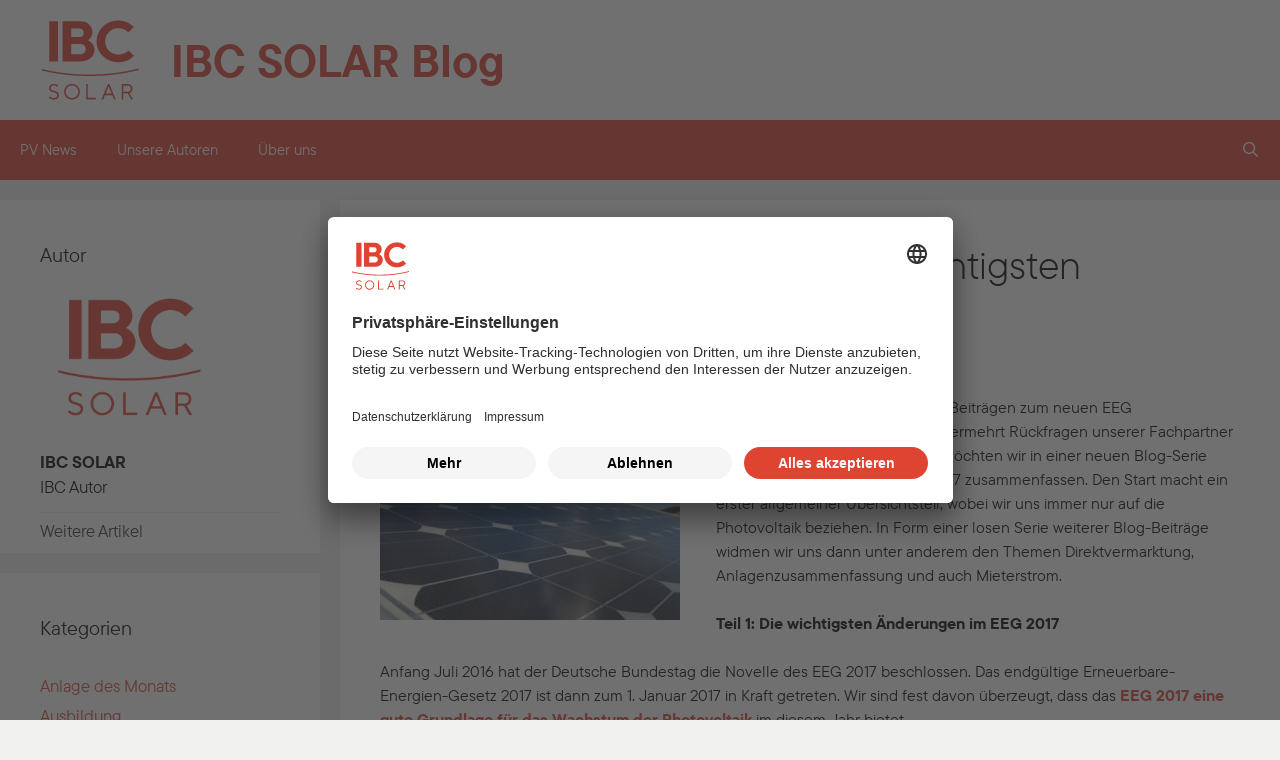

--- FILE ---
content_type: text/html; charset=UTF-8
request_url: https://www.ibc-blog.de/2017/03/blog-serie-eeg-2017-teil-1-die-wichtigsten-aenderungen-im-ueberblick/
body_size: 21397
content:
<!DOCTYPE html>
<html lang="de">
<head>
	<meta charset="UTF-8">
	<title>Blog-Serie EEG 2017 Teil 1: Die wichtigsten Änderungen im Überblick - IBC SOLAR Blog</title>
<meta name="viewport" content="width=device-width, initial-scale=1">
<!-- The SEO Framework von Sybre Waaijer -->
<meta name="robots" content="max-snippet:-1,max-image-preview:standard,max-video-preview:-1" />
<link rel="canonical" href="https://www.ibc-blog.de/2017/03/blog-serie-eeg-2017-teil-1-die-wichtigsten-aenderungen-im-ueberblick/" />
<meta name="description" content="Nachdem wir uns bisher noch mit Beiträgen zum neuen EEG zurückgehalten haben, uns aber vermehrt Rückfragen unserer Fachpartner und auch Endkunden erreichen…" />
<meta property="og:type" content="article" />
<meta property="og:locale" content="de_DE" />
<meta property="og:site_name" content="IBC SOLAR Blog" />
<meta property="og:title" content="Blog-Serie EEG 2017 Teil 1: Die wichtigsten Änderungen im Überblick" />
<meta property="og:description" content="Nachdem wir uns bisher noch mit Beiträgen zum neuen EEG zurückgehalten haben, uns aber vermehrt Rückfragen unserer Fachpartner und auch Endkunden erreichen, möchten wir in einer neuen Blog-Serie…" />
<meta property="og:url" content="https://www.ibc-blog.de/2017/03/blog-serie-eeg-2017-teil-1-die-wichtigsten-aenderungen-im-ueberblick/" />
<meta property="og:image" content="https://www.ibc-blog.de/wp-content/uploads/2017/03/EEG-2017-300x225.jpg" />
<meta property="article:published_time" content="2017-03-13T10:57:42+00:00" />
<meta property="article:modified_time" content="2017-03-20T09:45:08+00:00" />
<meta name="twitter:card" content="summary_large_image" />
<meta name="twitter:title" content="Blog-Serie EEG 2017 Teil 1: Die wichtigsten Änderungen im Überblick" />
<meta name="twitter:description" content="Nachdem wir uns bisher noch mit Beiträgen zum neuen EEG zurückgehalten haben, uns aber vermehrt Rückfragen unserer Fachpartner und auch Endkunden erreichen, möchten wir in einer neuen Blog-Serie…" />
<meta name="twitter:image" content="https://www.ibc-blog.de/wp-content/uploads/2017/03/EEG-2017-300x225.jpg" />
<script type="application/ld+json">{"@context":"https://schema.org","@graph":[{"@type":"WebSite","@id":"https://www.ibc-blog.de/#/schema/WebSite","url":"https://www.ibc-blog.de/","name":"IBC SOLAR Blog","inLanguage":"de","potentialAction":{"@type":"SearchAction","target":{"@type":"EntryPoint","urlTemplate":"https://www.ibc-blog.de/search/{search_term_string}/"},"query-input":"required name=search_term_string"},"publisher":{"@type":"Organization","@id":"https://www.ibc-blog.de/#/schema/Organization","name":"IBC SOLAR Blog","url":"https://www.ibc-blog.de/"}},{"@type":"WebPage","@id":"https://www.ibc-blog.de/2017/03/blog-serie-eeg-2017-teil-1-die-wichtigsten-aenderungen-im-ueberblick/","url":"https://www.ibc-blog.de/2017/03/blog-serie-eeg-2017-teil-1-die-wichtigsten-aenderungen-im-ueberblick/","name":"Blog-Serie EEG 2017 Teil 1: Die wichtigsten Änderungen im Überblick - IBC SOLAR Blog","description":"Nachdem wir uns bisher noch mit Beiträgen zum neuen EEG zurückgehalten haben, uns aber vermehrt Rückfragen unserer Fachpartner und auch Endkunden erreichen…","inLanguage":"de","isPartOf":{"@id":"https://www.ibc-blog.de/#/schema/WebSite"},"breadcrumb":{"@type":"BreadcrumbList","@id":"https://www.ibc-blog.de/#/schema/BreadcrumbList","itemListElement":[{"@type":"ListItem","position":1,"item":"https://www.ibc-blog.de/","name":"IBC SOLAR Blog"},{"@type":"ListItem","position":2,"item":"https://www.ibc-blog.de/kategorie/rund-um-pv/","name":"Kategorie: Interessantes rund um PV"},{"@type":"ListItem","position":3,"name":"Blog-Serie EEG 2017 Teil 1: Die wichtigsten Änderungen im Überblick"}]},"potentialAction":{"@type":"ReadAction","target":"https://www.ibc-blog.de/2017/03/blog-serie-eeg-2017-teil-1-die-wichtigsten-aenderungen-im-ueberblick/"},"datePublished":"2017-03-13T10:57:42+00:00","dateModified":"2017-03-20T09:45:08+00:00","author":{"@type":"Person","@id":"https://www.ibc-blog.de/#/schema/Person/46f0ac80309684bee2c916a3bb0b9c87","name":"IBC SOLAR","description":"IBC Autor..."}}]}</script>
<!-- / The SEO Framework von Sybre Waaijer | 3.15ms meta | 0.12ms boot -->

<link rel="alternate" type="application/rss+xml" title="IBC SOLAR Blog &raquo; Feed" href="https://www.ibc-blog.de/feed/" />
<link rel="alternate" type="application/rss+xml" title="IBC SOLAR Blog &raquo; Kommentar-Feed" href="https://www.ibc-blog.de/comments/feed/" />
<link rel="alternate" type="application/rss+xml" title="IBC SOLAR Blog &raquo; Blog-Serie EEG 2017 Teil 1: Die wichtigsten Änderungen im Überblick-Kommentar-Feed" href="https://www.ibc-blog.de/2017/03/blog-serie-eeg-2017-teil-1-die-wichtigsten-aenderungen-im-ueberblick/feed/" />
<link rel="alternate" title="oEmbed (JSON)" type="application/json+oembed" href="https://www.ibc-blog.de/wp-json/oembed/1.0/embed?url=https%3A%2F%2Fwww.ibc-blog.de%2F2017%2F03%2Fblog-serie-eeg-2017-teil-1-die-wichtigsten-aenderungen-im-ueberblick%2F" />
<link rel="alternate" title="oEmbed (XML)" type="text/xml+oembed" href="https://www.ibc-blog.de/wp-json/oembed/1.0/embed?url=https%3A%2F%2Fwww.ibc-blog.de%2F2017%2F03%2Fblog-serie-eeg-2017-teil-1-die-wichtigsten-aenderungen-im-ueberblick%2F&#038;format=xml" />
<style id='wp-img-auto-sizes-contain-inline-css'>
img:is([sizes=auto i],[sizes^="auto," i]){contain-intrinsic-size:3000px 1500px}
/*# sourceURL=wp-img-auto-sizes-contain-inline-css */
</style>
<style id='wp-emoji-styles-inline-css'>

	img.wp-smiley, img.emoji {
		display: inline !important;
		border: none !important;
		box-shadow: none !important;
		height: 1em !important;
		width: 1em !important;
		margin: 0 0.07em !important;
		vertical-align: -0.1em !important;
		background: none !important;
		padding: 0 !important;
	}
/*# sourceURL=wp-emoji-styles-inline-css */
</style>
<style id='wp-block-library-inline-css'>
:root{--wp-block-synced-color:#7a00df;--wp-block-synced-color--rgb:122,0,223;--wp-bound-block-color:var(--wp-block-synced-color);--wp-editor-canvas-background:#ddd;--wp-admin-theme-color:#007cba;--wp-admin-theme-color--rgb:0,124,186;--wp-admin-theme-color-darker-10:#006ba1;--wp-admin-theme-color-darker-10--rgb:0,107,160.5;--wp-admin-theme-color-darker-20:#005a87;--wp-admin-theme-color-darker-20--rgb:0,90,135;--wp-admin-border-width-focus:2px}@media (min-resolution:192dpi){:root{--wp-admin-border-width-focus:1.5px}}.wp-element-button{cursor:pointer}:root .has-very-light-gray-background-color{background-color:#eee}:root .has-very-dark-gray-background-color{background-color:#313131}:root .has-very-light-gray-color{color:#eee}:root .has-very-dark-gray-color{color:#313131}:root .has-vivid-green-cyan-to-vivid-cyan-blue-gradient-background{background:linear-gradient(135deg,#00d084,#0693e3)}:root .has-purple-crush-gradient-background{background:linear-gradient(135deg,#34e2e4,#4721fb 50%,#ab1dfe)}:root .has-hazy-dawn-gradient-background{background:linear-gradient(135deg,#faaca8,#dad0ec)}:root .has-subdued-olive-gradient-background{background:linear-gradient(135deg,#fafae1,#67a671)}:root .has-atomic-cream-gradient-background{background:linear-gradient(135deg,#fdd79a,#004a59)}:root .has-nightshade-gradient-background{background:linear-gradient(135deg,#330968,#31cdcf)}:root .has-midnight-gradient-background{background:linear-gradient(135deg,#020381,#2874fc)}:root{--wp--preset--font-size--normal:16px;--wp--preset--font-size--huge:42px}.has-regular-font-size{font-size:1em}.has-larger-font-size{font-size:2.625em}.has-normal-font-size{font-size:var(--wp--preset--font-size--normal)}.has-huge-font-size{font-size:var(--wp--preset--font-size--huge)}.has-text-align-center{text-align:center}.has-text-align-left{text-align:left}.has-text-align-right{text-align:right}.has-fit-text{white-space:nowrap!important}#end-resizable-editor-section{display:none}.aligncenter{clear:both}.items-justified-left{justify-content:flex-start}.items-justified-center{justify-content:center}.items-justified-right{justify-content:flex-end}.items-justified-space-between{justify-content:space-between}.screen-reader-text{border:0;clip-path:inset(50%);height:1px;margin:-1px;overflow:hidden;padding:0;position:absolute;width:1px;word-wrap:normal!important}.screen-reader-text:focus{background-color:#ddd;clip-path:none;color:#444;display:block;font-size:1em;height:auto;left:5px;line-height:normal;padding:15px 23px 14px;text-decoration:none;top:5px;width:auto;z-index:100000}html :where(.has-border-color){border-style:solid}html :where([style*=border-top-color]){border-top-style:solid}html :where([style*=border-right-color]){border-right-style:solid}html :where([style*=border-bottom-color]){border-bottom-style:solid}html :where([style*=border-left-color]){border-left-style:solid}html :where([style*=border-width]){border-style:solid}html :where([style*=border-top-width]){border-top-style:solid}html :where([style*=border-right-width]){border-right-style:solid}html :where([style*=border-bottom-width]){border-bottom-style:solid}html :where([style*=border-left-width]){border-left-style:solid}html :where(img[class*=wp-image-]){height:auto;max-width:100%}:where(figure){margin:0 0 1em}html :where(.is-position-sticky){--wp-admin--admin-bar--position-offset:var(--wp-admin--admin-bar--height,0px)}@media screen and (max-width:600px){html :where(.is-position-sticky){--wp-admin--admin-bar--position-offset:0px}}

/*# sourceURL=wp-block-library-inline-css */
</style><style id='global-styles-inline-css'>
:root{--wp--preset--aspect-ratio--square: 1;--wp--preset--aspect-ratio--4-3: 4/3;--wp--preset--aspect-ratio--3-4: 3/4;--wp--preset--aspect-ratio--3-2: 3/2;--wp--preset--aspect-ratio--2-3: 2/3;--wp--preset--aspect-ratio--16-9: 16/9;--wp--preset--aspect-ratio--9-16: 9/16;--wp--preset--color--black: #000000;--wp--preset--color--cyan-bluish-gray: #abb8c3;--wp--preset--color--white: var(--white);--wp--preset--color--pale-pink: #f78da7;--wp--preset--color--vivid-red: #cf2e2e;--wp--preset--color--luminous-vivid-orange: #ff6900;--wp--preset--color--luminous-vivid-amber: #fcb900;--wp--preset--color--light-green-cyan: #7bdcb5;--wp--preset--color--vivid-green-cyan: #00d084;--wp--preset--color--pale-cyan-blue: #8ed1fc;--wp--preset--color--vivid-cyan-blue: #0693e3;--wp--preset--color--vivid-purple: #9b51e0;--wp--preset--color--contrast: var(--contrast);--wp--preset--color--contrast-2: var(--contrast-2);--wp--preset--color--contrast-3: var(--contrast-3);--wp--preset--color--base: var(--base);--wp--preset--color--base-2: var(--base-2);--wp--preset--color--base-3: var(--base-3);--wp--preset--color--accent: var(--accent);--wp--preset--color--primary: var(--primary);--wp--preset--color--text: var(--text);--wp--preset--color--grey: var(--grey);--wp--preset--color--lightgrey: var(--lightgrey);--wp--preset--color--lightgrey-60: var(--lightgrey60);--wp--preset--gradient--vivid-cyan-blue-to-vivid-purple: linear-gradient(135deg,rgb(6,147,227) 0%,rgb(155,81,224) 100%);--wp--preset--gradient--light-green-cyan-to-vivid-green-cyan: linear-gradient(135deg,rgb(122,220,180) 0%,rgb(0,208,130) 100%);--wp--preset--gradient--luminous-vivid-amber-to-luminous-vivid-orange: linear-gradient(135deg,rgb(252,185,0) 0%,rgb(255,105,0) 100%);--wp--preset--gradient--luminous-vivid-orange-to-vivid-red: linear-gradient(135deg,rgb(255,105,0) 0%,rgb(207,46,46) 100%);--wp--preset--gradient--very-light-gray-to-cyan-bluish-gray: linear-gradient(135deg,rgb(238,238,238) 0%,rgb(169,184,195) 100%);--wp--preset--gradient--cool-to-warm-spectrum: linear-gradient(135deg,rgb(74,234,220) 0%,rgb(151,120,209) 20%,rgb(207,42,186) 40%,rgb(238,44,130) 60%,rgb(251,105,98) 80%,rgb(254,248,76) 100%);--wp--preset--gradient--blush-light-purple: linear-gradient(135deg,rgb(255,206,236) 0%,rgb(152,150,240) 100%);--wp--preset--gradient--blush-bordeaux: linear-gradient(135deg,rgb(254,205,165) 0%,rgb(254,45,45) 50%,rgb(107,0,62) 100%);--wp--preset--gradient--luminous-dusk: linear-gradient(135deg,rgb(255,203,112) 0%,rgb(199,81,192) 50%,rgb(65,88,208) 100%);--wp--preset--gradient--pale-ocean: linear-gradient(135deg,rgb(255,245,203) 0%,rgb(182,227,212) 50%,rgb(51,167,181) 100%);--wp--preset--gradient--electric-grass: linear-gradient(135deg,rgb(202,248,128) 0%,rgb(113,206,126) 100%);--wp--preset--gradient--midnight: linear-gradient(135deg,rgb(2,3,129) 0%,rgb(40,116,252) 100%);--wp--preset--font-size--small: 13px;--wp--preset--font-size--medium: 20px;--wp--preset--font-size--large: 36px;--wp--preset--font-size--x-large: 42px;--wp--preset--spacing--20: 0.44rem;--wp--preset--spacing--30: 0.67rem;--wp--preset--spacing--40: 1rem;--wp--preset--spacing--50: 1.5rem;--wp--preset--spacing--60: 2.25rem;--wp--preset--spacing--70: 3.38rem;--wp--preset--spacing--80: 5.06rem;--wp--preset--shadow--natural: 6px 6px 9px rgba(0, 0, 0, 0.2);--wp--preset--shadow--deep: 12px 12px 50px rgba(0, 0, 0, 0.4);--wp--preset--shadow--sharp: 6px 6px 0px rgba(0, 0, 0, 0.2);--wp--preset--shadow--outlined: 6px 6px 0px -3px rgb(255, 255, 255), 6px 6px rgb(0, 0, 0);--wp--preset--shadow--crisp: 6px 6px 0px rgb(0, 0, 0);}:where(.is-layout-flex){gap: 0.5em;}:where(.is-layout-grid){gap: 0.5em;}body .is-layout-flex{display: flex;}.is-layout-flex{flex-wrap: wrap;align-items: center;}.is-layout-flex > :is(*, div){margin: 0;}body .is-layout-grid{display: grid;}.is-layout-grid > :is(*, div){margin: 0;}:where(.wp-block-columns.is-layout-flex){gap: 2em;}:where(.wp-block-columns.is-layout-grid){gap: 2em;}:where(.wp-block-post-template.is-layout-flex){gap: 1.25em;}:where(.wp-block-post-template.is-layout-grid){gap: 1.25em;}.has-black-color{color: var(--wp--preset--color--black) !important;}.has-cyan-bluish-gray-color{color: var(--wp--preset--color--cyan-bluish-gray) !important;}.has-white-color{color: var(--wp--preset--color--white) !important;}.has-pale-pink-color{color: var(--wp--preset--color--pale-pink) !important;}.has-vivid-red-color{color: var(--wp--preset--color--vivid-red) !important;}.has-luminous-vivid-orange-color{color: var(--wp--preset--color--luminous-vivid-orange) !important;}.has-luminous-vivid-amber-color{color: var(--wp--preset--color--luminous-vivid-amber) !important;}.has-light-green-cyan-color{color: var(--wp--preset--color--light-green-cyan) !important;}.has-vivid-green-cyan-color{color: var(--wp--preset--color--vivid-green-cyan) !important;}.has-pale-cyan-blue-color{color: var(--wp--preset--color--pale-cyan-blue) !important;}.has-vivid-cyan-blue-color{color: var(--wp--preset--color--vivid-cyan-blue) !important;}.has-vivid-purple-color{color: var(--wp--preset--color--vivid-purple) !important;}.has-black-background-color{background-color: var(--wp--preset--color--black) !important;}.has-cyan-bluish-gray-background-color{background-color: var(--wp--preset--color--cyan-bluish-gray) !important;}.has-white-background-color{background-color: var(--wp--preset--color--white) !important;}.has-pale-pink-background-color{background-color: var(--wp--preset--color--pale-pink) !important;}.has-vivid-red-background-color{background-color: var(--wp--preset--color--vivid-red) !important;}.has-luminous-vivid-orange-background-color{background-color: var(--wp--preset--color--luminous-vivid-orange) !important;}.has-luminous-vivid-amber-background-color{background-color: var(--wp--preset--color--luminous-vivid-amber) !important;}.has-light-green-cyan-background-color{background-color: var(--wp--preset--color--light-green-cyan) !important;}.has-vivid-green-cyan-background-color{background-color: var(--wp--preset--color--vivid-green-cyan) !important;}.has-pale-cyan-blue-background-color{background-color: var(--wp--preset--color--pale-cyan-blue) !important;}.has-vivid-cyan-blue-background-color{background-color: var(--wp--preset--color--vivid-cyan-blue) !important;}.has-vivid-purple-background-color{background-color: var(--wp--preset--color--vivid-purple) !important;}.has-black-border-color{border-color: var(--wp--preset--color--black) !important;}.has-cyan-bluish-gray-border-color{border-color: var(--wp--preset--color--cyan-bluish-gray) !important;}.has-white-border-color{border-color: var(--wp--preset--color--white) !important;}.has-pale-pink-border-color{border-color: var(--wp--preset--color--pale-pink) !important;}.has-vivid-red-border-color{border-color: var(--wp--preset--color--vivid-red) !important;}.has-luminous-vivid-orange-border-color{border-color: var(--wp--preset--color--luminous-vivid-orange) !important;}.has-luminous-vivid-amber-border-color{border-color: var(--wp--preset--color--luminous-vivid-amber) !important;}.has-light-green-cyan-border-color{border-color: var(--wp--preset--color--light-green-cyan) !important;}.has-vivid-green-cyan-border-color{border-color: var(--wp--preset--color--vivid-green-cyan) !important;}.has-pale-cyan-blue-border-color{border-color: var(--wp--preset--color--pale-cyan-blue) !important;}.has-vivid-cyan-blue-border-color{border-color: var(--wp--preset--color--vivid-cyan-blue) !important;}.has-vivid-purple-border-color{border-color: var(--wp--preset--color--vivid-purple) !important;}.has-vivid-cyan-blue-to-vivid-purple-gradient-background{background: var(--wp--preset--gradient--vivid-cyan-blue-to-vivid-purple) !important;}.has-light-green-cyan-to-vivid-green-cyan-gradient-background{background: var(--wp--preset--gradient--light-green-cyan-to-vivid-green-cyan) !important;}.has-luminous-vivid-amber-to-luminous-vivid-orange-gradient-background{background: var(--wp--preset--gradient--luminous-vivid-amber-to-luminous-vivid-orange) !important;}.has-luminous-vivid-orange-to-vivid-red-gradient-background{background: var(--wp--preset--gradient--luminous-vivid-orange-to-vivid-red) !important;}.has-very-light-gray-to-cyan-bluish-gray-gradient-background{background: var(--wp--preset--gradient--very-light-gray-to-cyan-bluish-gray) !important;}.has-cool-to-warm-spectrum-gradient-background{background: var(--wp--preset--gradient--cool-to-warm-spectrum) !important;}.has-blush-light-purple-gradient-background{background: var(--wp--preset--gradient--blush-light-purple) !important;}.has-blush-bordeaux-gradient-background{background: var(--wp--preset--gradient--blush-bordeaux) !important;}.has-luminous-dusk-gradient-background{background: var(--wp--preset--gradient--luminous-dusk) !important;}.has-pale-ocean-gradient-background{background: var(--wp--preset--gradient--pale-ocean) !important;}.has-electric-grass-gradient-background{background: var(--wp--preset--gradient--electric-grass) !important;}.has-midnight-gradient-background{background: var(--wp--preset--gradient--midnight) !important;}.has-small-font-size{font-size: var(--wp--preset--font-size--small) !important;}.has-medium-font-size{font-size: var(--wp--preset--font-size--medium) !important;}.has-large-font-size{font-size: var(--wp--preset--font-size--large) !important;}.has-x-large-font-size{font-size: var(--wp--preset--font-size--x-large) !important;}
/*# sourceURL=global-styles-inline-css */
</style>

<style id='classic-theme-styles-inline-css'>
/*! This file is auto-generated */
.wp-block-button__link{color:#fff;background-color:#32373c;border-radius:9999px;box-shadow:none;text-decoration:none;padding:calc(.667em + 2px) calc(1.333em + 2px);font-size:1.125em}.wp-block-file__button{background:#32373c;color:#fff;text-decoration:none}
/*# sourceURL=/wp-includes/css/classic-themes.min.css */
</style>
<link rel='stylesheet' id='style-css' href='https://www.ibc-blog.de/wp-content/plugins/ibc-author-widget/assets/css/style.css' media='all' />
<link rel='stylesheet' id='style_file-css' href='https://www.ibc-blog.de/wp-content/plugins/uc-for-wp/uc-style.css' media='all' />
<link rel='stylesheet' id='ppress-frontend-css' href='https://www.ibc-blog.de/wp-content/plugins/wp-user-avatar/assets/css/frontend.min.css' media='all' />
<link rel='stylesheet' id='ppress-flatpickr-css' href='https://www.ibc-blog.de/wp-content/plugins/wp-user-avatar/assets/flatpickr/flatpickr.min.css' media='all' />
<link rel='stylesheet' id='ppress-select2-css' href='https://www.ibc-blog.de/wp-content/plugins/wp-user-avatar/assets/select2/select2.min.css' media='all' />
<link rel='stylesheet' id='generate-style-grid-css' href='https://www.ibc-blog.de/wp-content/themes/generatepress/assets/css/unsemantic-grid.min.css' media='all' />
<link rel='stylesheet' id='generate-style-css' href='https://www.ibc-blog.de/wp-content/themes/generatepress/assets/css/style.min.css' media='all' />
<style id='generate-style-inline-css'>
body{background-color:var(--lightgrey60);color:var(--text);}a{color:var(--primary);}a:hover, a:focus, a:active{color:var(--text);}body .grid-container{max-width:1400px;}.wp-block-group__inner-container{max-width:1400px;margin-left:auto;margin-right:auto;}.navigation-search{position:absolute;left:-99999px;pointer-events:none;visibility:hidden;z-index:20;width:100%;top:0;transition:opacity 100ms ease-in-out;opacity:0;}.navigation-search.nav-search-active{left:0;right:0;pointer-events:auto;visibility:visible;opacity:1;}.navigation-search input[type="search"]{outline:0;border:0;vertical-align:bottom;line-height:1;opacity:0.9;width:100%;z-index:20;border-radius:0;-webkit-appearance:none;height:60px;}.navigation-search input::-ms-clear{display:none;width:0;height:0;}.navigation-search input::-ms-reveal{display:none;width:0;height:0;}.navigation-search input::-webkit-search-decoration, .navigation-search input::-webkit-search-cancel-button, .navigation-search input::-webkit-search-results-button, .navigation-search input::-webkit-search-results-decoration{display:none;}.main-navigation li.search-item{z-index:21;}li.search-item.active{transition:opacity 100ms ease-in-out;}.nav-left-sidebar .main-navigation li.search-item.active,.nav-right-sidebar .main-navigation li.search-item.active{width:auto;display:inline-block;float:right;}.gen-sidebar-nav .navigation-search{top:auto;bottom:0;}:root{--contrast:#222222;--contrast-2:#575760;--contrast-3:#b2b2be;--base:#f0f0f0;--base-2:#f7f8f9;--base-3:#ffffff;--accent:#1e73be;--primary:#df4432;--text:#000000;--grey:#9ca6a7;--lightgrey:#e6e7e3;--lightgrey60:#f0f1ee;--white:#ffffff;}:root .has-contrast-color{color:var(--contrast);}:root .has-contrast-background-color{background-color:var(--contrast);}:root .has-contrast-2-color{color:var(--contrast-2);}:root .has-contrast-2-background-color{background-color:var(--contrast-2);}:root .has-contrast-3-color{color:var(--contrast-3);}:root .has-contrast-3-background-color{background-color:var(--contrast-3);}:root .has-base-color{color:var(--base);}:root .has-base-background-color{background-color:var(--base);}:root .has-base-2-color{color:var(--base-2);}:root .has-base-2-background-color{background-color:var(--base-2);}:root .has-base-3-color{color:var(--base-3);}:root .has-base-3-background-color{background-color:var(--base-3);}:root .has-accent-color{color:var(--accent);}:root .has-accent-background-color{background-color:var(--accent);}:root .has-primary-color{color:var(--primary);}:root .has-primary-background-color{background-color:var(--primary);}:root .has-text-color{color:var(--text);}:root .has-text-background-color{background-color:var(--text);}:root .has-grey-color{color:var(--grey);}:root .has-grey-background-color{background-color:var(--grey);}:root .has-lightgrey-color{color:var(--lightgrey);}:root .has-lightgrey-background-color{background-color:var(--lightgrey);}:root .has-lightgrey60-color{color:var(--lightgrey60);}:root .has-lightgrey60-background-color{background-color:var(--lightgrey60);}:root .has-white-color{color:var(--white);}:root .has-white-background-color{background-color:var(--white);}body, button, input, select, textarea{font-size:15px;}body{line-height:1.5;}.entry-content > [class*="wp-block-"]:not(:last-child):not(.wp-block-heading){margin-bottom:1.5em;}.main-title{font-size:45px;}.main-navigation .main-nav ul ul li a{font-size:14px;}.sidebar .widget, .footer-widgets .widget{font-size:17px;}h1{font-weight:300;font-size:40px;}h2{font-weight:300;font-size:30px;}h3{font-size:20px;}h4{font-size:inherit;}h5{font-size:inherit;}@media (max-width:768px){.main-title{font-size:30px;}h1{font-size:30px;}h2{font-size:25px;}}.top-bar{background-color:#636363;color:#ffffff;}.top-bar a{color:#ffffff;}.top-bar a:hover{color:#303030;}.site-header{background-color:var(--white);color:var(--text);}.main-title a,.main-title a:hover{color:var(--text);}.site-description{color:var(--grey);}.main-navigation,.main-navigation ul ul{background-color:var(--primary);}.main-navigation .main-nav ul li a, .main-navigation .menu-toggle, .main-navigation .menu-bar-items{color:var(--white);}.main-navigation .main-nav ul li:not([class*="current-menu-"]):hover > a, .main-navigation .main-nav ul li:not([class*="current-menu-"]):focus > a, .main-navigation .main-nav ul li.sfHover:not([class*="current-menu-"]) > a, .main-navigation .menu-bar-item:hover > a, .main-navigation .menu-bar-item.sfHover > a{color:var(--white);background-color:var(--text);}button.menu-toggle:hover,button.menu-toggle:focus,.main-navigation .mobile-bar-items a,.main-navigation .mobile-bar-items a:hover,.main-navigation .mobile-bar-items a:focus{color:var(--white);}.main-navigation .main-nav ul li[class*="current-menu-"] > a{color:var(--white);}.navigation-search input[type="search"],.navigation-search input[type="search"]:active, .navigation-search input[type="search"]:focus, .main-navigation .main-nav ul li.search-item.active > a, .main-navigation .menu-bar-items .search-item.active > a{color:var(--white);background-color:var(--primary);opacity:1;}.main-navigation ul ul{background-color:var(--primary);}.main-navigation .main-nav ul ul li a{color:var(--white);}.main-navigation .main-nav ul ul li:not([class*="current-menu-"]):hover > a,.main-navigation .main-nav ul ul li:not([class*="current-menu-"]):focus > a, .main-navigation .main-nav ul ul li.sfHover:not([class*="current-menu-"]) > a{color:var(--white);background-color:var(--text);}.main-navigation .main-nav ul ul li[class*="current-menu-"] > a{color:var(--white);}.separate-containers .inside-article, .separate-containers .comments-area, .separate-containers .page-header, .one-container .container, .separate-containers .paging-navigation, .inside-page-header{background-color:var(--white);}.entry-meta{color:var(--text);}.sidebar .widget{background-color:var(--white);}.sidebar .widget .widget-title{color:var(--text);}.footer-widgets{background-color:var(--white);}.footer-widgets .widget-title{color:var(--text);}.site-info{color:var(--white);background-color:var(--grey);}.site-info a{color:var(--white);}.site-info a:hover{color:var(--text);}.footer-bar .widget_nav_menu .current-menu-item a{color:var(--text);}input[type="text"],input[type="email"],input[type="url"],input[type="password"],input[type="search"],input[type="tel"],input[type="number"],textarea,select{color:var(--text);background-color:var(--lightgrey60);border-color:var(--grey);}input[type="text"]:focus,input[type="email"]:focus,input[type="url"]:focus,input[type="password"]:focus,input[type="search"]:focus,input[type="tel"]:focus,input[type="number"]:focus,textarea:focus,select:focus{color:var(--text);background-color:var(--white);border-color:var(--lightgrey60);}button,html input[type="button"],input[type="reset"],input[type="submit"],a.button,a.wp-block-button__link:not(.has-background){color:var(--white);background-color:var(--primary);}button:hover,html input[type="button"]:hover,input[type="reset"]:hover,input[type="submit"]:hover,a.button:hover,button:focus,html input[type="button"]:focus,input[type="reset"]:focus,input[type="submit"]:focus,a.button:focus,a.wp-block-button__link:not(.has-background):active,a.wp-block-button__link:not(.has-background):focus,a.wp-block-button__link:not(.has-background):hover{color:var(--white);background-color:var(--text);}a.generate-back-to-top{background-color:rgba( 0,0,0,0.4 );color:#ffffff;}a.generate-back-to-top:hover,a.generate-back-to-top:focus{background-color:rgba( 0,0,0,0.6 );color:#ffffff;}:root{--gp-search-modal-bg-color:var(--base-3);--gp-search-modal-text-color:var(--contrast);--gp-search-modal-overlay-bg-color:rgba(0,0,0,0.2);}@media (max-width:768px){.main-navigation .menu-bar-item:hover > a, .main-navigation .menu-bar-item.sfHover > a{background:none;color:var(--white);}}.inside-top-bar{padding:10px;}.inside-header{padding:40px;}.site-main .wp-block-group__inner-container{padding:40px;}.entry-content .alignwide, body:not(.no-sidebar) .entry-content .alignfull{margin-left:-40px;width:calc(100% + 80px);max-width:calc(100% + 80px);}.rtl .menu-item-has-children .dropdown-menu-toggle{padding-left:20px;}.rtl .main-navigation .main-nav ul li.menu-item-has-children > a{padding-right:20px;}.site-info{padding:20px;}@media (max-width:768px){.separate-containers .inside-article, .separate-containers .comments-area, .separate-containers .page-header, .separate-containers .paging-navigation, .one-container .site-content, .inside-page-header{padding:30px;}.site-main .wp-block-group__inner-container{padding:30px;}.site-info{padding-right:10px;padding-left:10px;}.entry-content .alignwide, body:not(.no-sidebar) .entry-content .alignfull{margin-left:-30px;width:calc(100% + 60px);max-width:calc(100% + 60px);}}.one-container .sidebar .widget{padding:0px;}@media (max-width:768px){.main-navigation .menu-toggle,.main-navigation .mobile-bar-items,.sidebar-nav-mobile:not(#sticky-placeholder){display:block;}.main-navigation ul,.gen-sidebar-nav{display:none;}[class*="nav-float-"] .site-header .inside-header > *{float:none;clear:both;}}
/*# sourceURL=generate-style-inline-css */
</style>
<link rel='stylesheet' id='generate-mobile-style-css' href='https://www.ibc-blog.de/wp-content/themes/generatepress/assets/css/mobile.min.css' media='all' />
<link rel='stylesheet' id='generate-font-icons-css' href='https://www.ibc-blog.de/wp-content/themes/generatepress/assets/css/components/font-icons.min.css' media='all' />
<link rel='stylesheet' id='font-awesome-css' href='https://www.ibc-blog.de/wp-content/themes/generatepress/assets/css/components/font-awesome.min.css' media='all' />
<link rel='stylesheet' id='generate-child-css' href='https://www.ibc-blog.de/wp-content/themes/generatepress-ibc/style.css' media='all' />
<script src="https://www.ibc-blog.de/wp-content/plugins/uc-for-wp/uc-handler.js" id="script_file-js"></script>
<script src="https://www.ibc-blog.de/wp-includes/js/jquery/jquery.min.js" id="jquery-core-js"></script>
<script src="https://www.ibc-blog.de/wp-includes/js/jquery/jquery-migrate.min.js" id="jquery-migrate-js"></script>
<script src="https://www.ibc-blog.de/wp-content/plugins/wp-user-avatar/assets/flatpickr/flatpickr.min.js" id="ppress-flatpickr-js"></script>
<script src="https://www.ibc-blog.de/wp-content/plugins/wp-user-avatar/assets/select2/select2.min.js" id="ppress-select2-js"></script>
<link rel="https://api.w.org/" href="https://www.ibc-blog.de/wp-json/" /><link rel="alternate" title="JSON" type="application/json" href="https://www.ibc-blog.de/wp-json/wp/v2/posts/7178" /><link rel="EditURI" type="application/rsd+xml" title="RSD" href="https://www.ibc-blog.de/xmlrpc.php?rsd" />
<link rel="apple-touch-icon" sizes="180x180" href="/favicons/apple-touch-icon.png"/>
<link rel="manifest" href="/favicons/manifest.json"/>
<link rel="mask-icon" href="/favicons/safari-pinned-tab.svg" color="#df4432"/>
<meta name="theme-color" content="#ffffff"/>
<link rel="icon" sizes="16x16 32x32 48x48 256x256" href="/favicons/favicon.ico"/>
<link rel="icon" type="image/png" sizes="16x16" href="/favicons/16x16.png"/>
<link rel="icon" type="image/png" sizes="32x32" href="/favicons/32x32.png"/>
<link rel="icon" type="image/png" sizes="48x48" href="/favicons/48x48.png"/>
<link rel="icon" type="image/png" sizes="64x64" href="/favicons/64x64.png"/>
<link rel="icon" type="image/png" sizes="128x128" href="/favicons/128x128.png"/>
<link rel="icon" type="image/png" sizes="256x256" href="/favicons/256x256.png"/>
<link rel="icon" type="image/png" sizes="512x512" href="/favicons/512x512.png"/>

         <style type="text/css">
             .about-footer a { color: #333333; }
             ul.social-icons li a i { color: #333333!important ; }
             .about-footer .more { font-size: 16pxpx !important ; }
             .about-footer .social-icons a i { font-size: 16pxpx !important ; }
             .about-footer ul.social-icons { margin-top: 15pxpx !important ; }
             .widget_wp_author_widget .waw-author-designation { font-size: 18pxpx !important ; }
             .widget_wp_author_widget .waw-author-title a { font-size: 22pxpx !important ; }
             .widget_wp_author_widget .waw-author-bio p { font-size: 16pxpx ; }
         </style>
    <!-- Analytics by WP Statistics - https://wp-statistics.com -->
<link rel="pingback" href="https://www.ibc-blog.de/xmlrpc.php">
<link rel='stylesheet' id='js-archive-list-css' href='https://www.ibc-blog.de/wp-content/plugins/jquery-archive-list-widget/assets/css/jal.css' media='all' />
</head>

<body class="wp-singular post-template-default single single-post postid-7178 single-format-standard wp-embed-responsive wp-theme-generatepress wp-child-theme-generatepress-ibc left-sidebar nav-below-header separate-containers fluid-header active-footer-widgets-2 nav-search-enabled nav-aligned-left header-aligned-left dropdown-hover" itemtype="https://schema.org/Blog" itemscope>


	<a class="screen-reader-text skip-link" href="#content" title="Zum Inhalt springen">Zum Inhalt springen</a>	<header itemtype="http://schema.org/WPHeader" itemscope="itemscope" id="masthead" class="site-header">
		<div class="inside-header grid-container grid-parent">
			<div class="site-branding">
				<a id="headerlink" href="/" target="_self">
					<svg id="bloglogo" xmlns="http://www.w3.org/2000/svg" viewBox="0 0 179 148">
						<path fill="currentColor" d="M28.2 139.2c0-.98-.28-1.8-.84-2.5a5.66 5.66 0 0 0-2.2-1.59c-.9-.38-1.9-.72-2.99-1.03a58.7 58.7 0 0 1-3.27-1.03 15.7 15.7 0 0 1-2.99-1.37c-.9-.54-1.63-1.3-2.2-2.29s-.84-2.16-.84-3.52a7 7 0 0 1 2.5-5.43c1.67-1.5 3.86-2.24 6.58-2.24a10.91 10.91 0 0 1 5.25 1.29c.62.35 1.17.7 1.65 1.04s.84.65 1.05.9l.33.4-2.03 2.02a3.66 3.66 0 0 0-.98-.97 7.63 7.63 0 0 0-3-1.56c-.74-.2-1.49-.3-2.27-.3-1.85 0-3.33.47-4.42 1.42a4.37 4.37 0 0 0-1.65 3.43c0 .97.29 1.8.85 2.48.57.68 1.3 1.22 2.2 1.6.91.38 1.91.72 3 1.03 1.1.31 2.18.65 3.27 1.03 1.08.37 2.08.83 2.98 1.37.91.54 1.65 1.3 2.21 2.27.57.98.85 2.16.85 3.54 0 2.4-.84 4.34-2.52 5.83-1.69 1.5-4.01 2.24-6.98 2.24a13.13 13.13 0 0 1-6.13-1.5c-.7-.4-1.32-.8-1.86-1.23a5.99 5.99 0 0 1-1.12-1.06l-.37-.45 1.85-2.05a5.23 5.23 0 0 0 1.18 1.21 8.59 8.59 0 0 0 3.65 1.87c.9.26 1.84.39 2.8.39 2.07 0 3.67-.49 4.79-1.45s1.67-2.23 1.67-3.8zm37.46-16.76a14 14 0 0 1 4.23 10.29c0 4.04-1.4 7.46-4.23 10.29-2.83 2.82-6.26 4.24-10.3 4.24s-7.46-1.42-10.29-4.24-4.23-6.26-4.23-10.3 1.4-7.46 4.23-10.28c2.83-2.83 6.26-4.24 10.3-4.24s7.46 1.41 10.29 4.24zm-18.48 1.95c-2.22 2.24-3.33 5.02-3.33 8.34s1.11 6.09 3.33 8.34c2.22 2.24 4.95 3.37 8.19 3.37s5.96-1.13 8.18-3.37c2.22-2.25 3.33-5.03 3.33-8.34s-1.11-6.1-3.33-8.34c-2.22-2.25-4.95-3.37-8.18-3.37s-5.97 1.12-8.19 3.37zm51.9 22.47H81.52V118.6h3.03v25.45h14.53v2.82zM129.6 139h-13.32l-3.24 7.86h-3.23l11.71-28.27h2.82l11.71 28.27h-3.21L129.6 139zm-1.22-2.84-5.44-13.33-5.46 13.33h10.9zm18.64-17.57h11.3c2.5 0 4.57.8 6.22 2.43a8.14 8.14 0 0 1 2.47 6.05c0 1.2-.2 2.31-.6 3.31-.42 1-.9 1.78-1.47 2.35s-1.13 1.04-1.71 1.44a6.3 6.3 0 0 1-1.46.78l-.61.2 6.66 11.71h-3.43l-6.27-11.3h-8.06v11.3H147V118.6zm11.3 2.84h-8.26v11.3h8.26c1.72 0 3.1-.51 4.12-1.53s1.54-2.4 1.54-4.12-.52-3.1-1.54-4.12-2.4-1.53-4.12-1.53zM13.54 76.63V2.48h15.93v74.17H13.54zm146.26-20.1-.66.57a39.24 39.24 0 0 1-4.3 3.07 25.22 25.22 0 0 1-6.12 2.64 26.7 26.7 0 0 1-7.73 1.11c-6.94 0-12.73-2.32-17.38-6.98-4.66-4.65-6.99-10.45-6.99-17.38s2.33-12.72 6.99-17.38c4.65-4.65 10.44-6.98 17.38-6.98a24 24 0 0 1 7.4 1.16 27.9 27.9 0 0 1 5.84 2.54 24.7 24.7 0 0 1 4.1 3.18c.45.42.81.78 1.14 1.12l10.1-10.11a32.37 32.37 0 0 0-2.8-2.6 60.24 60.24 0 0 0-6-4.34 33.22 33.22 0 0 0-8.66-3.7A39.93 39.93 0 0 0 140.98.91c-11.31 0-20.86 3.78-28.63 11.33-7.78 7.56-11.67 16.66-11.67 27.31 0 10.66 3.89 19.77 11.67 27.34 7.77 7.57 17.32 11.35 28.63 11.35 3.86 0 7.59-.53 11.2-1.6a40.64 40.64 0 0 0 8.74-3.55 39.75 39.75 0 0 0 6.25-4.5 93.05 93.05 0 0 0 2.47-2.22l-9.85-9.85zm-75-18.97c5.04-3.37 8.32-8.86 8.32-15.07 0-10.26-8.91-20.01-19.9-20.01H37.86v74.17h33.61c7.35 0 14.79-2.74 19.08-6.91a20.37 20.37 0 0 0 6.28-14.47c0-7.83-4.93-14.57-12.04-17.7zm-31-21.84h14.8c2.61 0 4.68.72 6.2 2.17 1.52 1.45 2.28 3.38 2.28 5.8 0 2.4-.76 4.34-2.28 5.79-1.52 1.44-3.59 2.17-6.2 2.17H53.8V15.7zm24.13 44.94a10.03 10.03 0 0 1-7.22 2.75H53.8V44.3h16.9c2.9 0 5.3.92 7.22 2.77 1.91 1.84 2.87 4.11 2.87 6.8s-.96 4.95-2.87 6.77zm100.6 29.05c-27.72 7.18-57.72 11.05-88.69 11.27l-2.88.01c-30.26 0-59.62-3.5-86.82-10.2v2.83c27.23 6.65 56.58 10.12 86.83 10.12h2.89c30.93-.23 60.92-4.08 88.66-11.2V89.7z"/>
					</svg>
					<span class="main-title"><span class="rem-mobile">IBC SOLAR </span>Blog</span>
				</a>
			</div>
		</div>
	</header>
			<nav class="main-navigation sub-menu-right" id="site-navigation" aria-label="Primär"  itemtype="https://schema.org/SiteNavigationElement" itemscope>
			<div class="inside-navigation grid-container grid-parent">
				<form method="get" class="search-form navigation-search" action="https://www.ibc-blog.de/">
					<input type="search" class="search-field" value="" name="s" title="Suche" />
				</form>		<div class="mobile-bar-items">
						<span class="search-item">
				<a aria-label="Suchleiste öffnen" href="#">
									</a>
			</span>
		</div>
						<button class="menu-toggle" aria-controls="primary-menu" aria-expanded="false">
					<span class="mobile-menu">Menü</span>				</button>
				<div id="primary-menu" class="main-nav"><ul id="menu-top-navigation" class=" menu sf-menu"><li id="menu-item-11628" class="menu-item menu-item-type-taxonomy menu-item-object-category menu-item-11628"><a href="https://www.ibc-blog.de/kategorie/pv_news/">PV News</a></li>
<li id="menu-item-5792" class="menu-item menu-item-type-post_type menu-item-object-page menu-item-5792"><a href="https://www.ibc-blog.de/unsere-autoren/">Unsere Autoren</a></li>
<li id="menu-item-5791" class="menu-item menu-item-type-post_type menu-item-object-page menu-item-5791"><a href="https://www.ibc-blog.de/ueber-uns/">Über uns</a></li>
<li class="search-item menu-item-align-right"><a aria-label="Suchleiste öffnen" href="#"></a></li></ul></div>			</div>
		</nav>
		
	<div class="site grid-container container hfeed grid-parent" id="page">
				<div class="site-content" id="content">
			
	<div class="content-area grid-parent mobile-grid-100 push-25 grid-75 tablet-push-25 tablet-grid-75" id="primary">
		<main class="site-main" id="main">
			
<article id="post-7178" class="post-7178 post type-post status-publish format-standard hentry category-eeg category-rund-um-pv tag-750-kwp tag-acker-und-gruenflaechen tag-aenderungen-eeg tag-anzulegender-wert tag-atmender-deckel-zubau tag-ausschreibungen tag-bundesnetzagentur tag-degression tag-direktvermarktung tag-eeg tag-eeg-2017 tag-einspeisevergutung tag-ffav tag-flaechenkorridor tag-flaechenkulisse tag-freiflaechenausschreibungsverfahren tag-verguetungssaetze" itemtype="https://schema.org/CreativeWork" itemscope>
	<div class="inside-article">
					<header class="entry-header">
				<h1 class="entry-title" itemprop="headline">Blog-Serie EEG 2017 Teil 1: Die wichtigsten Änderungen im Überblick</h1>		<div class="entry-meta">
			<span class="posted-on"><time class="updated" datetime="2017-03-20T10:45:08+01:00" itemprop="dateModified">20. März 2017</time><time class="entry-date published" datetime="2017-03-13T11:57:42+01:00" itemprop="datePublished">13. März 2017</time></span> <span class="byline">von <span class="author vcard" itemprop="author" itemtype="https://schema.org/Person" itemscope><a class="url fn n" href="https://www.ibc-blog.de/author/ibc-solar/" title="Alle Beiträge von IBC SOLAR anzeigen" rel="author" itemprop="url"><span class="author-name" itemprop="name">IBC SOLAR</span></a></span></span> 		</div>
					</header>
			
		<div class="entry-content" itemprop="text">
			<p><a href="https://www.ibc-blog.de/wp-content/uploads/2017/03/EEG-2017.jpg"><img fetchpriority="high" decoding="async" class="alignleft size-medium wp-image-7181" src="https://www.ibc-blog.de/wp-content/uploads/2017/03/EEG-2017-300x225.jpg" alt="" width="300" height="225" srcset="https://www.ibc-blog.de/wp-content/uploads/2017/03/EEG-2017-300x225.jpg 300w, https://www.ibc-blog.de/wp-content/uploads/2017/03/EEG-2017-768x576.jpg 768w, https://www.ibc-blog.de/wp-content/uploads/2017/03/EEG-2017-1024x768.jpg 1024w, https://www.ibc-blog.de/wp-content/uploads/2017/03/EEG-2017.jpg 2048w" sizes="(max-width: 300px) 100vw, 300px" /></a>Nachdem wir uns bisher noch mit Beiträgen zum neuen EEG zurückgehalten haben, uns aber vermehrt Rückfragen unserer Fachpartner und auch Endkunden erreichen, möchten wir in einer neuen Blog-Serie einige Informationen zum EEG 2017 zusammenfassen. Den Start macht ein erster allgemeiner Übersichtsteil, wobei wir uns immer nur auf die Photovoltaik beziehen. In Form einer losen Serie weiterer Blog-Beiträge widmen wir uns dann unter anderem den Themen Direktvermarktung, Anlagenzusammenfassung und auch Mieterstrom.</p>
<p><strong>Teil 1: Die wichtigsten Änderungen im EEG 2017</strong></p>
<p>Anfang Juli 2016 hat der Deutsche Bundestag die Novelle des EEG 2017 beschlossen. Das endgültige Erneuerbare-Energien-Gesetz 2017 ist dann zum 1. Januar 2017 in Kraft getreten. Wir sind fest davon überzeugt, dass das <a href="https://www.ibc-blog.de/2016/12/statement-eeg-2017-bietet-gute-grundlage-fuer-wachstum-der-photovoltaik-im-kommenden-jahr/" target="_blank"><strong>EEG 2017 eine gute Grundlage für das Wachstum der Photovoltaik</strong></a> im diesem Jahr bietet.<br />
Nun aber zuerst zu den wichtigsten Änderungen, die das EEG 2017 mit sich bringt. Vorab: Für große Anlagen ändern sich die Voraussetzungen mit dem Umstieg auf das Ausschreibungsverfahren sehr stark. Für kleine Anlagen gibt es nur wenige Änderungen.</p>
<p><strong>Generelle Ausschreibungen für Anlagen ab 750 kWp<br />
</strong>Das EEG 2017 stellt einen Paradigmenwechsel bei der Förderung von Strom aus Erneuerbaren Energien dar. Bisher haben Produzenten von Strom eine staatlich festgelegte Vergütung erhalten. Seit Anfang des Jahres wird die Höhe dieser Förderung durch Ausschreibungen am Markt ermittelt, wobei sich PV-Freiflächenanlagen mit einer Leistung zwischen 100 kWp und 10 MW bereits seit 2015 am <a href="https://www.bundesnetzagentur.de/DE/Sachgebiete/ElektrizitaetundGas/Unternehmen_Institutionen/ErneuerbareEnergien/PV-Freiflaechenanlagen/Ausschreibung/Ausschreibung_node.html" target="_blank"><strong>Ausschreibungsverfahren (Freiflächenausschreibungsverordnung)</strong></a> beteiligen dürfen. Dabei gilt: Wer am wenigsten für den wirtschaftlichen Betrieb einer neuen PV-Anlage fordert, wird gefördert. <strong>So müssen seit dem 1.1.2017 alle Anlagen ab einer Leistung von 750 kWp (Freifläche und Dachanlage) an der öffentlichen Ausschreibung der Bundesnetzagentur teilnehmen.</strong> Dafür wird die Bundesnetzagentur jedes Jahr 600 MW in drei Runden zu je 200 MW ausschreiben. 50 MW sollen grenzüberschreitend ausgeschrieben werden. Für eine 750-kWp-Freiflächenanlage benötigt man übrigens ca. 1,5 Hektar Fläche.</p>
<p>Hier gilt also im Umkehrschluss, dass Anlagen unter 750 kWp nicht an der Ausschreibung teilnehmen müssen und in die gesetzliche Vergütung nach EEG 2017 fallen. Für Freiflächenanlagen liegt diese aktuell bei 8,91 Cent/Kilowattstunde. (Im Vergleich: Der durchschnittliche Zuschlagswert der letzten Ausschreibung der Bundesnetzagentur vom 1.2.2017 lag nur bei 6,58 Cent/kWh.) In Anbetracht der gesunkenen Systemkosten für PV-Anlagen können Betreiber solcher Anlagen also auch mit einer Volleinspeisung wieder eine gute Rendite erzielen. Bei diesen Anlagengrößen ist zudem auch der Eigenverbrauch besonders interessant, da es viel günstiger ist, den Strom selbst zu erzeugen, als ihn vom Energieversorger zu beziehen.</p>
<p>Jedoch müssen nun auch größere Dachanlagen ab 750 kWp an den Ausschreibungen teilnehmen. Ob sich das positiv oder negativ auf das Segment auswirken wird, können wir aktuell noch nicht beurteilen.</p>
<p><strong>Flächenkulissen ändern sich<br />
</strong>Eine besondere Möglichkeit bietet der <strong>erweiterte Flächenkorridor</strong> des EEG 2017 für die sogenannten benachteiligten Gebiete. Das sind <strong>Acker- und Grünflächen</strong>, auf denen die landwirtschaftliche Produktion nur erschwert möglich ist oder die nur bedingt ertragsreich sind. Bisher waren PV-Anlagen auf solchen benachteiligten Flächen auf eine Größe von insgesamt 100 Megawatt in ganz Deutschland begrenzt. Diese Beschränkung wurde nun aufgehoben. Daher könnte grundsätzlich auf jeder Ackerfläche eine PV-Anlage errichtet werden. Voraussetzung dafür ist jedoch die Festlegung entsprechender Flächen durch die jeweiligen Regierungen der Bundesländer.</p>
<p>Im Übrigen sind laut EEG 2017 auch Flächen in <strong>Gewerbe- und Industriegebieten</strong> für PV-Anlagen bis 750 Kilowattpeak freigegeben.</p>
<p>Was nur noch erschwert möglich ist, ist die wirtschaftliche Bebauung ehemaliger Deponien. Seit dem EEG 2017 müssen auch PV-Anlagen auf Deponien über 750 kWp an den Ausschreibungsverfahren teilnehmen. Mit den hohen deponiespezifischen Kosten unter anderem für spezielle Vermessungen und Gutachten sind solche Deponieanlagen wirtschaftlich kaum mehr machbar. Einzige Möglichkeit, die Ausschreibungspflicht zu umgehen, ist eine Leistung der Anlage von weniger als 750 kWp.</p>
<p><strong>Degression der Einspeisevergütung wird flexibler<br />
</strong>Die Höhe der Einspeisevergütung leitet sich, wie bisher auch, vom „<strong>anzulegenden Wert</strong>“ ab (§ 48 EEG 2017). Jedoch wurde der <strong>„atmende Deckel“</strong>, also die Koppelung der Vergütung an das Zubautempo neuer Anlagen, modifiziert. Seit dem 1.1. wird nicht mehr der Zubau der vergangenen 12 Monate zur Berechnung der Einspeisevergütung herangezogen, sondern nur noch der, der letzten sechs Monate. Damit soll der „anzulegende Wert“ schneller an die Marktentwicklung angepasst werden können. Die monatliche Absenkung der Einspeisevergütung bleibt bei 0,5 Prozent, kann aber auf 0,25 Prozent verkleinert werden, wenn der Zubau 200 MW unter dem von der Bundesregierung vorgesehenen Wert von 2,5 GW pro Jahr liegen würde.</p>
<p>Die Reduzierung der Einspeisevergütung würde komplett entfallen, wenn der PV-Zubau pro Jahr 400 MW unter den angestrebten 2,5 GW läge. Würde der jährliche Zubau gar um 800 MW geringer ausfallen, stiege die Einspeisevergütung sogar an.</p>
<p>Aktuell sieht es jedoch folgendermaßen aus: Im Januar wurden insgesamt 117,30 MWp zugebaut. Der nächste Stichtag für eine Änderung der Vergütung ist der 1. Mai 2017. Dafür wird der Zeitraum Oktober 2016 bis März 2017 betrachtet. In diesem Zeitraum wurden (inkl. Januar) bisher rund 851 MWp zugebaut. Je nach Zubau in den Monaten Februar plus März entwickelt sich die Vergütung wie folgt:</p>
<p><strong>Zubau Feb.+ Mär.           Degression</strong><br />
&lt; 200 MWp                            +/-  0 %<br />
&lt; 300 MWp                            &#8211; 0,25 %<br />
&lt; 400 MWp                            &#8211; 0,50 %<br />
&lt; 900 MWp                            &#8211; 1,00 %</p>
<p><strong>Für Anlagen bis 100 kWp ändert sich grundsätzlich fast nichts<br />
</strong>Hier besteht weiterhin der Anspruch auf eine feste Einspeisevergütung. Für Anlagen ab 100 bis 750 kWp besteht die Pflicht zur Direktvermarktung. Dazu mehr in unserem <strong>zweiten Teil dieser Blog-Serie.</strong></p>
<p>Zum Weiterlesen:<br />
<a href="https://www.bundesnetzagentur.de/DE/Sachgebiete/ElektrizitaetundGas/Unternehmen_Institutionen/ErneuerbareEnergien/Photovoltaik/DatenMeldgn_EEG-VergSaetze/DatenMeldgn_EEG-VergSaetze_node.html" target="_blank"><strong>Vergütungssätze der Bundesnetzagentur<br />
</strong></a><a href="https://www.clearingstelle-eeg.de/files/EEG_2017_161222_0.pdf" target="_blank"><strong>EEG 2017</strong><strong> (Stand 22.12.2016)<br />
</strong></a><a href="https://www.bundesnetzagentur.de/SharedDocs/Downloads/DE/Sachgebiete/Energie/Unternehmen_Institutionen/ErneuerbareEnergien/PV-Freiflaechenanlagen/Ausschreibung/Lesefassung_FFAV.pdf?__blob=publicationFile&amp;v=1"><strong>Freiflächenausschreibungsverordnung</strong><strong> (nichtamtl. Lesefassung)</strong></a></p>
<p>Nur ein neues Gesetz, das aber wieder viele Fragen aufwirft. Wir werden hier die Auswirkungen des EEG 2017 auch weiterhin im Auge behalten und den kommenden Blog-Beiträgen dieser Serie behandeln. Wenn Sie Fragen haben, nutzen Sie gern die Kommentarfunktion, wir setzen uns dann umgehend mit Ihnen in Verbindung.</p>
		</div>

		<a href="print/" class="print" target="_blank">Drucken</a>		<footer class="entry-meta" aria-label="Beitragsmeta">
			<span class="cat-links"><span class="screen-reader-text">Kategorien </span><a href="https://www.ibc-blog.de/kategorie/eeg/" rel="category tag">EEG</a>, <a href="https://www.ibc-blog.de/kategorie/rund-um-pv/" rel="category tag">Interessantes rund um PV</a></span> <span class="tags-links"><span class="screen-reader-text">Schlagwörter </span><a href="https://www.ibc-blog.de/schlagwort/750-kwp/" rel="tag">750 kWp</a>, <a href="https://www.ibc-blog.de/schlagwort/acker-und-gruenflaechen/" rel="tag">Acker-und Grünflächen</a>, <a href="https://www.ibc-blog.de/schlagwort/aenderungen-eeg/" rel="tag">Änderungen EEG</a>, <a href="https://www.ibc-blog.de/schlagwort/anzulegender-wert/" rel="tag">anzulegender Wert</a>, <a href="https://www.ibc-blog.de/schlagwort/atmender-deckel-zubau/" rel="tag">atmender Deckel. Zubau</a>, <a href="https://www.ibc-blog.de/schlagwort/ausschreibungen/" rel="tag">Ausschreibungen</a>, <a href="https://www.ibc-blog.de/schlagwort/bundesnetzagentur/" rel="tag">Bundesnetzagentur</a>, <a href="https://www.ibc-blog.de/schlagwort/degression/" rel="tag">Degression</a>, <a href="https://www.ibc-blog.de/schlagwort/direktvermarktung/" rel="tag">Direktvermarktung</a>, <a href="https://www.ibc-blog.de/schlagwort/eeg/" rel="tag">EEG</a>, <a href="https://www.ibc-blog.de/schlagwort/eeg-2017/" rel="tag">EEG 2017</a>, <a href="https://www.ibc-blog.de/schlagwort/einspeisevergutung/" rel="tag">Einspeisevergütung</a>, <a href="https://www.ibc-blog.de/schlagwort/ffav/" rel="tag">FFAV</a>, <a href="https://www.ibc-blog.de/schlagwort/flaechenkorridor/" rel="tag">Flächenkorridor</a>, <a href="https://www.ibc-blog.de/schlagwort/flaechenkulisse/" rel="tag">Flächenkulisse</a>, <a href="https://www.ibc-blog.de/schlagwort/freiflaechenausschreibungsverfahren/" rel="tag">Freiflächenausschreibungsverfahren</a>, <a href="https://www.ibc-blog.de/schlagwort/verguetungssaetze/" rel="tag">Vergütungssätze</a></span> 		<nav id="nav-below" class="post-navigation" aria-label="Beiträge">
			<div class="nav-previous"><span class="prev"><a href="https://www.ibc-blog.de/2017/03/the-cable-is-what-matters/" rel="prev">The cable is what matters</a></span></div><div class="nav-next"><span class="next"><a href="https://www.ibc-blog.de/2017/03/deponiebebauung-neue-rahmenbedingungen-durch-eeg-2017/" rel="next">Deponiebebauung: Neue Rahmenbedingungen durch EEG 2017</a></span></div>		</nav>
				</footer>
			</div>
</article>

			<div class="comments-area">
				<div id="comments">

		<div id="respond" class="comment-respond">
		<h3 id="reply-title" class="comment-reply-title">Schreibe einen Kommentar</h3><form action="https://www.ibc-blog.de/wp-comments-post.php" method="post" id="commentform" class="comment-form"><p class="comment-form-comment"><label for="comment" class="screen-reader-text">Kommentar</label><textarea autocomplete="new-password"  id="e206980d86"  name="e206980d86"   cols="45" rows="8" required></textarea><textarea id="comment" aria-label="hp-comment" aria-hidden="true" name="comment" autocomplete="new-password" style="padding:0 !important;clip:rect(1px, 1px, 1px, 1px) !important;position:absolute !important;white-space:nowrap !important;height:1px !important;width:1px !important;overflow:hidden !important;" tabindex="-1"></textarea><script data-noptimize>document.getElementById("comment").setAttribute( "id", "acd69f367fbfdc325d1488483ec8e368" );document.getElementById("e206980d86").setAttribute( "id", "comment" );</script></p><label for="author" class="screen-reader-text">Name</label><input placeholder="Name *" id="author" name="author" type="text" value="" size="30" required />
<label for="email" class="screen-reader-text">E-Mail-Adresse</label><input placeholder="E-Mail-Adresse *" id="email" name="email" type="email" value="" size="30" required />
<label for="url" class="screen-reader-text">Website</label><input placeholder="Website" id="url" name="url" type="url" value="" size="30" />
<p class="form-submit"><input name="submit" type="submit" id="submit" class="submit" value="Kommentar abschicken" /> <input type='hidden' name='comment_post_ID' value='7178' id='comment_post_ID' />
<input type='hidden' name='comment_parent' id='comment_parent' value='0' />
</p></form>	</div><!-- #respond -->
	
</div><!-- #comments -->
			</div>

					</main>
	</div>

	<div class="widget-area sidebar is-left-sidebar grid-25 tablet-grid-25 mobile-grid-100 grid-parent pull-75 tablet-pull-75" id="left-sidebar">
	<div class="inside-left-sidebar">
		<title>Blog-Serie EEG 2017 Teil 1: Die wichtigsten Änderungen im Überblick - IBC SOLAR Blog</title>
<aside id="wp_author_widget-3" class="widget inner-padding widget_wp_author_widget"><h2 class="widget-title">Autor</h2>			<div class="wp-author-widget">
				<figure class="waw-avatar">
					<img data-del="avatar" src='https://www.ibc-blog.de/wp-content/uploads/2024/08/IBC-Logo-512.png' class='avatar pp-user-avatar avatar-180 photo ' height='180' width='180'/>				</figure>
				<div class="post_header_title">
					<h6 class="waw-author-title">
						<div>
							<strong>
								IBC SOLAR							</strong>
						</div>
					</h6>

					<div class="waw-author-designation">
											</div>
				</div>
				<div class="waw-author-bio">
					<p>IBC Autor</p>
				</div>
				<div class="about-footer">
					<a href="https://www.ibc-blog.de/author/ibc-solar/" class="more">
						Weitere Artikel					</a>
				</div>
			</div>



			</aside><aside id="categories-4" class="widget inner-padding widget_categories"><h2 class="widget-title">Kategorien</h2>
			<ul>
					<li class="cat-item cat-item-800"><a href="https://www.ibc-blog.de/kategorie/anlage-des-monats/">Anlage des Monats</a>
</li>
	<li class="cat-item cat-item-1895"><a href="https://www.ibc-blog.de/kategorie/ausbildung/">Ausbildung</a>
</li>
	<li class="cat-item cat-item-702"><a href="https://www.ibc-blog.de/kategorie/eeg/">EEG</a>
</li>
	<li class="cat-item cat-item-1754"><a href="https://www.ibc-blog.de/kategorie/elektromobilitaet/">Elektromobilität</a>
</li>
	<li class="cat-item cat-item-638"><a href="https://www.ibc-blog.de/kategorie/gewerblicher-eigenverbrauch/">Gewerblicher Eigenverbrauch</a>
</li>
	<li class="cat-item cat-item-33"><a href="https://www.ibc-blog.de/kategorie/inside-ibc-solar/">Inside IBC SOLAR</a>
</li>
	<li class="cat-item cat-item-6"><a href="https://www.ibc-blog.de/kategorie/rund-um-pv/">Interessantes rund um PV</a>
</li>
	<li class="cat-item cat-item-4"><a href="https://www.ibc-blog.de/kategorie/internationales/">Internationales</a>
</li>
	<li class="cat-item cat-item-1109"><a href="https://www.ibc-blog.de/kategorie/montage/">Montage</a>
</li>
	<li class="cat-item cat-item-3"><a href="https://www.ibc-blog.de/kategorie/produkte/">Produkte</a>
</li>
	<li class="cat-item cat-item-5"><a href="https://www.ibc-blog.de/kategorie/projekte/">Projekte</a>
</li>
	<li class="cat-item cat-item-1"><a href="https://www.ibc-blog.de/kategorie/pv_news/">PV News</a>
</li>
	<li class="cat-item cat-item-13"><a href="https://www.ibc-blog.de/kategorie/qualitaet/">Qualität</a>
</li>
	<li class="cat-item cat-item-857"><a href="https://www.ibc-blog.de/kategorie/speicher/">Speicher</a>
</li>
	<li class="cat-item cat-item-27"><a href="https://www.ibc-blog.de/kategorie/vertrieb-und-marketing/">Vertrieb und Marketing</a>
</li>
			</ul>

			</aside><aside id="jal_widget-2" class="widget inner-padding widget_archive widget_jaw_widget"><h2 class="widget-title">Archiv</h2><ul class="jaw_widget legacy preload"   data-effect="slide"   data-ex_sym="►"   data-con_sym="▼" ><li class="expanded"><a class="jaw_year jaw_symbol_wrapper" title="2026" href="https://www.ibc-blog.de/2026/"><span class="jaw_symbol">▼</span><span class="year">2026</span></a><ul class="jaw_months "><li class="expanded"><a class="jaw_month jaw_symbol_wrapper" href="https://www.ibc-blog.de/2026/01/" title="Januar"><span class="month">Januar </span></a></li> </ul></li><li ><a class="jaw_year jaw_symbol_wrapper" title="2025" href="https://www.ibc-blog.de/2025/"><span class="jaw_symbol">►</span><span class="year">2025</span></a><ul class="jaw_months jal-hide"><li ><a class="jaw_month jaw_symbol_wrapper" href="https://www.ibc-blog.de/2025/12/" title="Dezember"><span class="month">Dezember </span></a></li> <li ><a class="jaw_month jaw_symbol_wrapper" href="https://www.ibc-blog.de/2025/11/" title="November"><span class="month">November </span></a></li> <li ><a class="jaw_month jaw_symbol_wrapper" href="https://www.ibc-blog.de/2025/10/" title="Oktober"><span class="month">Oktober </span></a></li> <li ><a class="jaw_month jaw_symbol_wrapper" href="https://www.ibc-blog.de/2025/09/" title="September"><span class="month">September </span></a></li> <li ><a class="jaw_month jaw_symbol_wrapper" href="https://www.ibc-blog.de/2025/08/" title="August"><span class="month">August </span></a></li> <li ><a class="jaw_month jaw_symbol_wrapper" href="https://www.ibc-blog.de/2025/07/" title="Juli"><span class="month">Juli </span></a></li> <li ><a class="jaw_month jaw_symbol_wrapper" href="https://www.ibc-blog.de/2025/06/" title="Juni"><span class="month">Juni </span></a></li> <li ><a class="jaw_month jaw_symbol_wrapper" href="https://www.ibc-blog.de/2025/05/" title="Mai"><span class="month">Mai </span></a></li> <li ><a class="jaw_month jaw_symbol_wrapper" href="https://www.ibc-blog.de/2025/04/" title="April"><span class="month">April </span></a></li> <li ><a class="jaw_month jaw_symbol_wrapper" href="https://www.ibc-blog.de/2025/02/" title="Februar"><span class="month">Februar </span></a></li> <li ><a class="jaw_month jaw_symbol_wrapper" href="https://www.ibc-blog.de/2025/01/" title="Januar"><span class="month">Januar </span></a></li> </ul></li><li ><a class="jaw_year jaw_symbol_wrapper" title="2024" href="https://www.ibc-blog.de/2024/"><span class="jaw_symbol">►</span><span class="year">2024</span></a><ul class="jaw_months jal-hide"><li ><a class="jaw_month jaw_symbol_wrapper" href="https://www.ibc-blog.de/2024/12/" title="Dezember"><span class="month">Dezember </span></a></li> <li ><a class="jaw_month jaw_symbol_wrapper" href="https://www.ibc-blog.de/2024/11/" title="November"><span class="month">November </span></a></li> <li ><a class="jaw_month jaw_symbol_wrapper" href="https://www.ibc-blog.de/2024/10/" title="Oktober"><span class="month">Oktober </span></a></li> <li ><a class="jaw_month jaw_symbol_wrapper" href="https://www.ibc-blog.de/2024/08/" title="August"><span class="month">August </span></a></li> <li ><a class="jaw_month jaw_symbol_wrapper" href="https://www.ibc-blog.de/2024/07/" title="Juli"><span class="month">Juli </span></a></li> <li ><a class="jaw_month jaw_symbol_wrapper" href="https://www.ibc-blog.de/2024/06/" title="Juni"><span class="month">Juni </span></a></li> <li ><a class="jaw_month jaw_symbol_wrapper" href="https://www.ibc-blog.de/2024/05/" title="Mai"><span class="month">Mai </span></a></li> <li ><a class="jaw_month jaw_symbol_wrapper" href="https://www.ibc-blog.de/2024/04/" title="April"><span class="month">April </span></a></li> <li ><a class="jaw_month jaw_symbol_wrapper" href="https://www.ibc-blog.de/2024/03/" title="März"><span class="month">März </span></a></li> <li ><a class="jaw_month jaw_symbol_wrapper" href="https://www.ibc-blog.de/2024/02/" title="Februar"><span class="month">Februar </span></a></li> <li ><a class="jaw_month jaw_symbol_wrapper" href="https://www.ibc-blog.de/2024/01/" title="Januar"><span class="month">Januar </span></a></li> </ul></li><li ><a class="jaw_year jaw_symbol_wrapper" title="2023" href="https://www.ibc-blog.de/2023/"><span class="jaw_symbol">►</span><span class="year">2023</span></a><ul class="jaw_months jal-hide"><li ><a class="jaw_month jaw_symbol_wrapper" href="https://www.ibc-blog.de/2023/12/" title="Dezember"><span class="month">Dezember </span></a></li> <li ><a class="jaw_month jaw_symbol_wrapper" href="https://www.ibc-blog.de/2023/11/" title="November"><span class="month">November </span></a></li> <li ><a class="jaw_month jaw_symbol_wrapper" href="https://www.ibc-blog.de/2023/10/" title="Oktober"><span class="month">Oktober </span></a></li> <li ><a class="jaw_month jaw_symbol_wrapper" href="https://www.ibc-blog.de/2023/09/" title="September"><span class="month">September </span></a></li> <li ><a class="jaw_month jaw_symbol_wrapper" href="https://www.ibc-blog.de/2023/08/" title="August"><span class="month">August </span></a></li> <li ><a class="jaw_month jaw_symbol_wrapper" href="https://www.ibc-blog.de/2023/07/" title="Juli"><span class="month">Juli </span></a></li> <li ><a class="jaw_month jaw_symbol_wrapper" href="https://www.ibc-blog.de/2023/06/" title="Juni"><span class="month">Juni </span></a></li> <li ><a class="jaw_month jaw_symbol_wrapper" href="https://www.ibc-blog.de/2023/05/" title="Mai"><span class="month">Mai </span></a></li> <li ><a class="jaw_month jaw_symbol_wrapper" href="https://www.ibc-blog.de/2023/04/" title="April"><span class="month">April </span></a></li> <li ><a class="jaw_month jaw_symbol_wrapper" href="https://www.ibc-blog.de/2023/03/" title="März"><span class="month">März </span></a></li> <li ><a class="jaw_month jaw_symbol_wrapper" href="https://www.ibc-blog.de/2023/02/" title="Februar"><span class="month">Februar </span></a></li> <li ><a class="jaw_month jaw_symbol_wrapper" href="https://www.ibc-blog.de/2023/01/" title="Januar"><span class="month">Januar </span></a></li> </ul></li><li ><a class="jaw_year jaw_symbol_wrapper" title="2022" href="https://www.ibc-blog.de/2022/"><span class="jaw_symbol">►</span><span class="year">2022</span></a><ul class="jaw_months jal-hide"><li ><a class="jaw_month jaw_symbol_wrapper" href="https://www.ibc-blog.de/2022/12/" title="Dezember"><span class="month">Dezember </span></a></li> <li ><a class="jaw_month jaw_symbol_wrapper" href="https://www.ibc-blog.de/2022/11/" title="November"><span class="month">November </span></a></li> <li ><a class="jaw_month jaw_symbol_wrapper" href="https://www.ibc-blog.de/2022/10/" title="Oktober"><span class="month">Oktober </span></a></li> <li ><a class="jaw_month jaw_symbol_wrapper" href="https://www.ibc-blog.de/2022/09/" title="September"><span class="month">September </span></a></li> <li ><a class="jaw_month jaw_symbol_wrapper" href="https://www.ibc-blog.de/2022/06/" title="Juni"><span class="month">Juni </span></a></li> <li ><a class="jaw_month jaw_symbol_wrapper" href="https://www.ibc-blog.de/2022/05/" title="Mai"><span class="month">Mai </span></a></li> <li ><a class="jaw_month jaw_symbol_wrapper" href="https://www.ibc-blog.de/2022/04/" title="April"><span class="month">April </span></a></li> <li ><a class="jaw_month jaw_symbol_wrapper" href="https://www.ibc-blog.de/2022/03/" title="März"><span class="month">März </span></a></li> <li ><a class="jaw_month jaw_symbol_wrapper" href="https://www.ibc-blog.de/2022/02/" title="Februar"><span class="month">Februar </span></a></li> <li ><a class="jaw_month jaw_symbol_wrapper" href="https://www.ibc-blog.de/2022/01/" title="Januar"><span class="month">Januar </span></a></li> </ul></li><li ><a class="jaw_year jaw_symbol_wrapper" title="2021" href="https://www.ibc-blog.de/2021/"><span class="jaw_symbol">►</span><span class="year">2021</span></a><ul class="jaw_months jal-hide"><li ><a class="jaw_month jaw_symbol_wrapper" href="https://www.ibc-blog.de/2021/12/" title="Dezember"><span class="month">Dezember </span></a></li> <li ><a class="jaw_month jaw_symbol_wrapper" href="https://www.ibc-blog.de/2021/11/" title="November"><span class="month">November </span></a></li> <li ><a class="jaw_month jaw_symbol_wrapper" href="https://www.ibc-blog.de/2021/10/" title="Oktober"><span class="month">Oktober </span></a></li> <li ><a class="jaw_month jaw_symbol_wrapper" href="https://www.ibc-blog.de/2021/09/" title="September"><span class="month">September </span></a></li> <li ><a class="jaw_month jaw_symbol_wrapper" href="https://www.ibc-blog.de/2021/08/" title="August"><span class="month">August </span></a></li> <li ><a class="jaw_month jaw_symbol_wrapper" href="https://www.ibc-blog.de/2021/07/" title="Juli"><span class="month">Juli </span></a></li> <li ><a class="jaw_month jaw_symbol_wrapper" href="https://www.ibc-blog.de/2021/06/" title="Juni"><span class="month">Juni </span></a></li> <li ><a class="jaw_month jaw_symbol_wrapper" href="https://www.ibc-blog.de/2021/05/" title="Mai"><span class="month">Mai </span></a></li> <li ><a class="jaw_month jaw_symbol_wrapper" href="https://www.ibc-blog.de/2021/04/" title="April"><span class="month">April </span></a></li> <li ><a class="jaw_month jaw_symbol_wrapper" href="https://www.ibc-blog.de/2021/03/" title="März"><span class="month">März </span></a></li> <li ><a class="jaw_month jaw_symbol_wrapper" href="https://www.ibc-blog.de/2021/02/" title="Februar"><span class="month">Februar </span></a></li> <li ><a class="jaw_month jaw_symbol_wrapper" href="https://www.ibc-blog.de/2021/01/" title="Januar"><span class="month">Januar </span></a></li> </ul></li><li ><a class="jaw_year jaw_symbol_wrapper" title="2020" href="https://www.ibc-blog.de/2020/"><span class="jaw_symbol">►</span><span class="year">2020</span></a><ul class="jaw_months jal-hide"><li ><a class="jaw_month jaw_symbol_wrapper" href="https://www.ibc-blog.de/2020/12/" title="Dezember"><span class="month">Dezember </span></a></li> <li ><a class="jaw_month jaw_symbol_wrapper" href="https://www.ibc-blog.de/2020/11/" title="November"><span class="month">November </span></a></li> <li ><a class="jaw_month jaw_symbol_wrapper" href="https://www.ibc-blog.de/2020/10/" title="Oktober"><span class="month">Oktober </span></a></li> <li ><a class="jaw_month jaw_symbol_wrapper" href="https://www.ibc-blog.de/2020/09/" title="September"><span class="month">September </span></a></li> <li ><a class="jaw_month jaw_symbol_wrapper" href="https://www.ibc-blog.de/2020/08/" title="August"><span class="month">August </span></a></li> <li ><a class="jaw_month jaw_symbol_wrapper" href="https://www.ibc-blog.de/2020/07/" title="Juli"><span class="month">Juli </span></a></li> <li ><a class="jaw_month jaw_symbol_wrapper" href="https://www.ibc-blog.de/2020/06/" title="Juni"><span class="month">Juni </span></a></li> <li ><a class="jaw_month jaw_symbol_wrapper" href="https://www.ibc-blog.de/2020/05/" title="Mai"><span class="month">Mai </span></a></li> <li ><a class="jaw_month jaw_symbol_wrapper" href="https://www.ibc-blog.de/2020/04/" title="April"><span class="month">April </span></a></li> <li ><a class="jaw_month jaw_symbol_wrapper" href="https://www.ibc-blog.de/2020/03/" title="März"><span class="month">März </span></a></li> <li ><a class="jaw_month jaw_symbol_wrapper" href="https://www.ibc-blog.de/2020/02/" title="Februar"><span class="month">Februar </span></a></li> <li ><a class="jaw_month jaw_symbol_wrapper" href="https://www.ibc-blog.de/2020/01/" title="Januar"><span class="month">Januar </span></a></li> </ul></li><li ><a class="jaw_year jaw_symbol_wrapper" title="2019" href="https://www.ibc-blog.de/2019/"><span class="jaw_symbol">►</span><span class="year">2019</span></a><ul class="jaw_months jal-hide"><li ><a class="jaw_month jaw_symbol_wrapper" href="https://www.ibc-blog.de/2019/12/" title="Dezember"><span class="month">Dezember </span></a></li> <li ><a class="jaw_month jaw_symbol_wrapper" href="https://www.ibc-blog.de/2019/11/" title="November"><span class="month">November </span></a></li> <li ><a class="jaw_month jaw_symbol_wrapper" href="https://www.ibc-blog.de/2019/10/" title="Oktober"><span class="month">Oktober </span></a></li> <li ><a class="jaw_month jaw_symbol_wrapper" href="https://www.ibc-blog.de/2019/09/" title="September"><span class="month">September </span></a></li> <li ><a class="jaw_month jaw_symbol_wrapper" href="https://www.ibc-blog.de/2019/08/" title="August"><span class="month">August </span></a></li> <li ><a class="jaw_month jaw_symbol_wrapper" href="https://www.ibc-blog.de/2019/07/" title="Juli"><span class="month">Juli </span></a></li> <li ><a class="jaw_month jaw_symbol_wrapper" href="https://www.ibc-blog.de/2019/06/" title="Juni"><span class="month">Juni </span></a></li> <li ><a class="jaw_month jaw_symbol_wrapper" href="https://www.ibc-blog.de/2019/05/" title="Mai"><span class="month">Mai </span></a></li> <li ><a class="jaw_month jaw_symbol_wrapper" href="https://www.ibc-blog.de/2019/04/" title="April"><span class="month">April </span></a></li> <li ><a class="jaw_month jaw_symbol_wrapper" href="https://www.ibc-blog.de/2019/03/" title="März"><span class="month">März </span></a></li> <li ><a class="jaw_month jaw_symbol_wrapper" href="https://www.ibc-blog.de/2019/02/" title="Februar"><span class="month">Februar </span></a></li> <li ><a class="jaw_month jaw_symbol_wrapper" href="https://www.ibc-blog.de/2019/01/" title="Januar"><span class="month">Januar </span></a></li> </ul></li><li ><a class="jaw_year jaw_symbol_wrapper" title="2018" href="https://www.ibc-blog.de/2018/"><span class="jaw_symbol">►</span><span class="year">2018</span></a><ul class="jaw_months jal-hide"><li ><a class="jaw_month jaw_symbol_wrapper" href="https://www.ibc-blog.de/2018/12/" title="Dezember"><span class="month">Dezember </span></a></li> <li ><a class="jaw_month jaw_symbol_wrapper" href="https://www.ibc-blog.de/2018/11/" title="November"><span class="month">November </span></a></li> <li ><a class="jaw_month jaw_symbol_wrapper" href="https://www.ibc-blog.de/2018/10/" title="Oktober"><span class="month">Oktober </span></a></li> <li ><a class="jaw_month jaw_symbol_wrapper" href="https://www.ibc-blog.de/2018/09/" title="September"><span class="month">September </span></a></li> <li ><a class="jaw_month jaw_symbol_wrapper" href="https://www.ibc-blog.de/2018/08/" title="August"><span class="month">August </span></a></li> <li ><a class="jaw_month jaw_symbol_wrapper" href="https://www.ibc-blog.de/2018/07/" title="Juli"><span class="month">Juli </span></a></li> <li ><a class="jaw_month jaw_symbol_wrapper" href="https://www.ibc-blog.de/2018/06/" title="Juni"><span class="month">Juni </span></a></li> <li ><a class="jaw_month jaw_symbol_wrapper" href="https://www.ibc-blog.de/2018/05/" title="Mai"><span class="month">Mai </span></a></li> <li ><a class="jaw_month jaw_symbol_wrapper" href="https://www.ibc-blog.de/2018/04/" title="April"><span class="month">April </span></a></li> <li ><a class="jaw_month jaw_symbol_wrapper" href="https://www.ibc-blog.de/2018/03/" title="März"><span class="month">März </span></a></li> <li ><a class="jaw_month jaw_symbol_wrapper" href="https://www.ibc-blog.de/2018/02/" title="Februar"><span class="month">Februar </span></a></li> <li ><a class="jaw_month jaw_symbol_wrapper" href="https://www.ibc-blog.de/2018/01/" title="Januar"><span class="month">Januar </span></a></li> </ul></li><li ><a class="jaw_year jaw_symbol_wrapper" title="2017" href="https://www.ibc-blog.de/2017/"><span class="jaw_symbol">►</span><span class="year">2017</span></a><ul class="jaw_months jal-hide"><li ><a class="jaw_month jaw_symbol_wrapper" href="https://www.ibc-blog.de/2017/12/" title="Dezember"><span class="month">Dezember </span></a></li> <li ><a class="jaw_month jaw_symbol_wrapper" href="https://www.ibc-blog.de/2017/11/" title="November"><span class="month">November </span></a></li> <li ><a class="jaw_month jaw_symbol_wrapper" href="https://www.ibc-blog.de/2017/10/" title="Oktober"><span class="month">Oktober </span></a></li> <li ><a class="jaw_month jaw_symbol_wrapper" href="https://www.ibc-blog.de/2017/09/" title="September"><span class="month">September </span></a></li> <li ><a class="jaw_month jaw_symbol_wrapper" href="https://www.ibc-blog.de/2017/08/" title="August"><span class="month">August </span></a></li> <li ><a class="jaw_month jaw_symbol_wrapper" href="https://www.ibc-blog.de/2017/07/" title="Juli"><span class="month">Juli </span></a></li> <li ><a class="jaw_month jaw_symbol_wrapper" href="https://www.ibc-blog.de/2017/06/" title="Juni"><span class="month">Juni </span></a></li> <li ><a class="jaw_month jaw_symbol_wrapper" href="https://www.ibc-blog.de/2017/05/" title="Mai"><span class="month">Mai </span></a></li> <li ><a class="jaw_month jaw_symbol_wrapper" href="https://www.ibc-blog.de/2017/04/" title="April"><span class="month">April </span></a></li> <li ><a class="jaw_month jaw_symbol_wrapper" href="https://www.ibc-blog.de/2017/03/" title="März"><span class="month">März </span></a></li> <li ><a class="jaw_month jaw_symbol_wrapper" href="https://www.ibc-blog.de/2017/02/" title="Februar"><span class="month">Februar </span></a></li> <li ><a class="jaw_month jaw_symbol_wrapper" href="https://www.ibc-blog.de/2017/01/" title="Januar"><span class="month">Januar </span></a></li> </ul></li><li ><a class="jaw_year jaw_symbol_wrapper" title="2016" href="https://www.ibc-blog.de/2016/"><span class="jaw_symbol">►</span><span class="year">2016</span></a><ul class="jaw_months jal-hide"><li ><a class="jaw_month jaw_symbol_wrapper" href="https://www.ibc-blog.de/2016/12/" title="Dezember"><span class="month">Dezember </span></a></li> <li ><a class="jaw_month jaw_symbol_wrapper" href="https://www.ibc-blog.de/2016/11/" title="November"><span class="month">November </span></a></li> <li ><a class="jaw_month jaw_symbol_wrapper" href="https://www.ibc-blog.de/2016/10/" title="Oktober"><span class="month">Oktober </span></a></li> <li ><a class="jaw_month jaw_symbol_wrapper" href="https://www.ibc-blog.de/2016/09/" title="September"><span class="month">September </span></a></li> <li ><a class="jaw_month jaw_symbol_wrapper" href="https://www.ibc-blog.de/2016/08/" title="August"><span class="month">August </span></a></li> <li ><a class="jaw_month jaw_symbol_wrapper" href="https://www.ibc-blog.de/2016/07/" title="Juli"><span class="month">Juli </span></a></li> <li ><a class="jaw_month jaw_symbol_wrapper" href="https://www.ibc-blog.de/2016/06/" title="Juni"><span class="month">Juni </span></a></li> <li ><a class="jaw_month jaw_symbol_wrapper" href="https://www.ibc-blog.de/2016/05/" title="Mai"><span class="month">Mai </span></a></li> <li ><a class="jaw_month jaw_symbol_wrapper" href="https://www.ibc-blog.de/2016/04/" title="April"><span class="month">April </span></a></li> <li ><a class="jaw_month jaw_symbol_wrapper" href="https://www.ibc-blog.de/2016/03/" title="März"><span class="month">März </span></a></li> <li ><a class="jaw_month jaw_symbol_wrapper" href="https://www.ibc-blog.de/2016/02/" title="Februar"><span class="month">Februar </span></a></li> <li ><a class="jaw_month jaw_symbol_wrapper" href="https://www.ibc-blog.de/2016/01/" title="Januar"><span class="month">Januar </span></a></li> </ul></li><li ><a class="jaw_year jaw_symbol_wrapper" title="2015" href="https://www.ibc-blog.de/2015/"><span class="jaw_symbol">►</span><span class="year">2015</span></a><ul class="jaw_months jal-hide"><li ><a class="jaw_month jaw_symbol_wrapper" href="https://www.ibc-blog.de/2015/12/" title="Dezember"><span class="month">Dezember </span></a></li> <li ><a class="jaw_month jaw_symbol_wrapper" href="https://www.ibc-blog.de/2015/11/" title="November"><span class="month">November </span></a></li> <li ><a class="jaw_month jaw_symbol_wrapper" href="https://www.ibc-blog.de/2015/10/" title="Oktober"><span class="month">Oktober </span></a></li> <li ><a class="jaw_month jaw_symbol_wrapper" href="https://www.ibc-blog.de/2015/09/" title="September"><span class="month">September </span></a></li> <li ><a class="jaw_month jaw_symbol_wrapper" href="https://www.ibc-blog.de/2015/08/" title="August"><span class="month">August </span></a></li> <li ><a class="jaw_month jaw_symbol_wrapper" href="https://www.ibc-blog.de/2015/07/" title="Juli"><span class="month">Juli </span></a></li> <li ><a class="jaw_month jaw_symbol_wrapper" href="https://www.ibc-blog.de/2015/06/" title="Juni"><span class="month">Juni </span></a></li> <li ><a class="jaw_month jaw_symbol_wrapper" href="https://www.ibc-blog.de/2015/05/" title="Mai"><span class="month">Mai </span></a></li> <li ><a class="jaw_month jaw_symbol_wrapper" href="https://www.ibc-blog.de/2015/04/" title="April"><span class="month">April </span></a></li> <li ><a class="jaw_month jaw_symbol_wrapper" href="https://www.ibc-blog.de/2015/03/" title="März"><span class="month">März </span></a></li> <li ><a class="jaw_month jaw_symbol_wrapper" href="https://www.ibc-blog.de/2015/02/" title="Februar"><span class="month">Februar </span></a></li> <li ><a class="jaw_month jaw_symbol_wrapper" href="https://www.ibc-blog.de/2015/01/" title="Januar"><span class="month">Januar </span></a></li> </ul></li><li ><a class="jaw_year jaw_symbol_wrapper" title="2014" href="https://www.ibc-blog.de/2014/"><span class="jaw_symbol">►</span><span class="year">2014</span></a><ul class="jaw_months jal-hide"><li ><a class="jaw_month jaw_symbol_wrapper" href="https://www.ibc-blog.de/2014/12/" title="Dezember"><span class="month">Dezember </span></a></li> <li ><a class="jaw_month jaw_symbol_wrapper" href="https://www.ibc-blog.de/2014/11/" title="November"><span class="month">November </span></a></li> <li ><a class="jaw_month jaw_symbol_wrapper" href="https://www.ibc-blog.de/2014/10/" title="Oktober"><span class="month">Oktober </span></a></li> <li ><a class="jaw_month jaw_symbol_wrapper" href="https://www.ibc-blog.de/2014/09/" title="September"><span class="month">September </span></a></li> <li ><a class="jaw_month jaw_symbol_wrapper" href="https://www.ibc-blog.de/2014/08/" title="August"><span class="month">August </span></a></li> <li ><a class="jaw_month jaw_symbol_wrapper" href="https://www.ibc-blog.de/2014/07/" title="Juli"><span class="month">Juli </span></a></li> <li ><a class="jaw_month jaw_symbol_wrapper" href="https://www.ibc-blog.de/2014/06/" title="Juni"><span class="month">Juni </span></a></li> <li ><a class="jaw_month jaw_symbol_wrapper" href="https://www.ibc-blog.de/2014/05/" title="Mai"><span class="month">Mai </span></a></li> <li ><a class="jaw_month jaw_symbol_wrapper" href="https://www.ibc-blog.de/2014/04/" title="April"><span class="month">April </span></a></li> <li ><a class="jaw_month jaw_symbol_wrapper" href="https://www.ibc-blog.de/2014/03/" title="März"><span class="month">März </span></a></li> <li ><a class="jaw_month jaw_symbol_wrapper" href="https://www.ibc-blog.de/2014/02/" title="Februar"><span class="month">Februar </span></a></li> <li ><a class="jaw_month jaw_symbol_wrapper" href="https://www.ibc-blog.de/2014/01/" title="Januar"><span class="month">Januar </span></a></li> </ul></li><li ><a class="jaw_year jaw_symbol_wrapper" title="2013" href="https://www.ibc-blog.de/2013/"><span class="jaw_symbol">►</span><span class="year">2013</span></a><ul class="jaw_months jal-hide"><li ><a class="jaw_month jaw_symbol_wrapper" href="https://www.ibc-blog.de/2013/12/" title="Dezember"><span class="month">Dezember </span></a></li> <li ><a class="jaw_month jaw_symbol_wrapper" href="https://www.ibc-blog.de/2013/11/" title="November"><span class="month">November </span></a></li> <li ><a class="jaw_month jaw_symbol_wrapper" href="https://www.ibc-blog.de/2013/10/" title="Oktober"><span class="month">Oktober </span></a></li> <li ><a class="jaw_month jaw_symbol_wrapper" href="https://www.ibc-blog.de/2013/09/" title="September"><span class="month">September </span></a></li> <li ><a class="jaw_month jaw_symbol_wrapper" href="https://www.ibc-blog.de/2013/08/" title="August"><span class="month">August </span></a></li> <li ><a class="jaw_month jaw_symbol_wrapper" href="https://www.ibc-blog.de/2013/07/" title="Juli"><span class="month">Juli </span></a></li> <li ><a class="jaw_month jaw_symbol_wrapper" href="https://www.ibc-blog.de/2013/06/" title="Juni"><span class="month">Juni </span></a></li> <li ><a class="jaw_month jaw_symbol_wrapper" href="https://www.ibc-blog.de/2013/05/" title="Mai"><span class="month">Mai </span></a></li> <li ><a class="jaw_month jaw_symbol_wrapper" href="https://www.ibc-blog.de/2013/04/" title="April"><span class="month">April </span></a></li> <li ><a class="jaw_month jaw_symbol_wrapper" href="https://www.ibc-blog.de/2013/03/" title="März"><span class="month">März </span></a></li> <li ><a class="jaw_month jaw_symbol_wrapper" href="https://www.ibc-blog.de/2013/02/" title="Februar"><span class="month">Februar </span></a></li> <li ><a class="jaw_month jaw_symbol_wrapper" href="https://www.ibc-blog.de/2013/01/" title="Januar"><span class="month">Januar </span></a></li> </ul></li><li ><a class="jaw_year jaw_symbol_wrapper" title="2012" href="https://www.ibc-blog.de/2012/"><span class="jaw_symbol">►</span><span class="year">2012</span></a><ul class="jaw_months jal-hide"><li ><a class="jaw_month jaw_symbol_wrapper" href="https://www.ibc-blog.de/2012/12/" title="Dezember"><span class="month">Dezember </span></a></li> <li ><a class="jaw_month jaw_symbol_wrapper" href="https://www.ibc-blog.de/2012/11/" title="November"><span class="month">November </span></a></li> <li ><a class="jaw_month jaw_symbol_wrapper" href="https://www.ibc-blog.de/2012/10/" title="Oktober"><span class="month">Oktober </span></a></li> <li ><a class="jaw_month jaw_symbol_wrapper" href="https://www.ibc-blog.de/2012/09/" title="September"><span class="month">September </span></a></li> <li ><a class="jaw_month jaw_symbol_wrapper" href="https://www.ibc-blog.de/2012/08/" title="August"><span class="month">August </span></a></li> <li ><a class="jaw_month jaw_symbol_wrapper" href="https://www.ibc-blog.de/2012/07/" title="Juli"><span class="month">Juli </span></a></li> <li ><a class="jaw_month jaw_symbol_wrapper" href="https://www.ibc-blog.de/2012/06/" title="Juni"><span class="month">Juni </span></a></li> <li ><a class="jaw_month jaw_symbol_wrapper" href="https://www.ibc-blog.de/2012/05/" title="Mai"><span class="month">Mai </span></a></li> <li ><a class="jaw_month jaw_symbol_wrapper" href="https://www.ibc-blog.de/2012/04/" title="April"><span class="month">April </span></a></li> <li ><a class="jaw_month jaw_symbol_wrapper" href="https://www.ibc-blog.de/2012/03/" title="März"><span class="month">März </span></a></li> <li ><a class="jaw_month jaw_symbol_wrapper" href="https://www.ibc-blog.de/2012/02/" title="Februar"><span class="month">Februar </span></a></li> <li ><a class="jaw_month jaw_symbol_wrapper" href="https://www.ibc-blog.de/2012/01/" title="Januar"><span class="month">Januar </span></a></li> </ul></li><li ><a class="jaw_year jaw_symbol_wrapper" title="2011" href="https://www.ibc-blog.de/2011/"><span class="jaw_symbol">►</span><span class="year">2011</span></a><ul class="jaw_months jal-hide"><li ><a class="jaw_month jaw_symbol_wrapper" href="https://www.ibc-blog.de/2011/12/" title="Dezember"><span class="month">Dezember </span></a></li> <li ><a class="jaw_month jaw_symbol_wrapper" href="https://www.ibc-blog.de/2011/11/" title="November"><span class="month">November </span></a></li> <li ><a class="jaw_month jaw_symbol_wrapper" href="https://www.ibc-blog.de/2011/10/" title="Oktober"><span class="month">Oktober </span></a></li> <li ><a class="jaw_month jaw_symbol_wrapper" href="https://www.ibc-blog.de/2011/09/" title="September"><span class="month">September </span></a></li> <li ><a class="jaw_month jaw_symbol_wrapper" href="https://www.ibc-blog.de/2011/08/" title="August"><span class="month">August </span></a></li> <li ><a class="jaw_month jaw_symbol_wrapper" href="https://www.ibc-blog.de/2011/07/" title="Juli"><span class="month">Juli </span></a></li> <li ><a class="jaw_month jaw_symbol_wrapper" href="https://www.ibc-blog.de/2011/06/" title="Juni"><span class="month">Juni </span></a></li> <li ><a class="jaw_month jaw_symbol_wrapper" href="https://www.ibc-blog.de/2011/05/" title="Mai"><span class="month">Mai </span></a></li> <li ><a class="jaw_month jaw_symbol_wrapper" href="https://www.ibc-blog.de/2011/04/" title="April"><span class="month">April </span></a></li> <li ><a class="jaw_month jaw_symbol_wrapper" href="https://www.ibc-blog.de/2011/03/" title="März"><span class="month">März </span></a></li> <li ><a class="jaw_month jaw_symbol_wrapper" href="https://www.ibc-blog.de/2011/02/" title="Februar"><span class="month">Februar </span></a></li> <li ><a class="jaw_month jaw_symbol_wrapper" href="https://www.ibc-blog.de/2011/01/" title="Januar"><span class="month">Januar </span></a></li> </ul></li><li ><a class="jaw_year jaw_symbol_wrapper" title="2010" href="https://www.ibc-blog.de/2010/"><span class="jaw_symbol">►</span><span class="year">2010</span></a><ul class="jaw_months jal-hide"><li ><a class="jaw_month jaw_symbol_wrapper" href="https://www.ibc-blog.de/2010/12/" title="Dezember"><span class="month">Dezember </span></a></li> <li ><a class="jaw_month jaw_symbol_wrapper" href="https://www.ibc-blog.de/2010/11/" title="November"><span class="month">November </span></a></li> <li ><a class="jaw_month jaw_symbol_wrapper" href="https://www.ibc-blog.de/2010/10/" title="Oktober"><span class="month">Oktober </span></a></li> <li ><a class="jaw_month jaw_symbol_wrapper" href="https://www.ibc-blog.de/2010/09/" title="September"><span class="month">September </span></a></li> <li ><a class="jaw_month jaw_symbol_wrapper" href="https://www.ibc-blog.de/2010/08/" title="August"><span class="month">August </span></a></li> <li ><a class="jaw_month jaw_symbol_wrapper" href="https://www.ibc-blog.de/2010/07/" title="Juli"><span class="month">Juli </span></a></li> <li ><a class="jaw_month jaw_symbol_wrapper" href="https://www.ibc-blog.de/2010/06/" title="Juni"><span class="month">Juni </span></a></li> <li ><a class="jaw_month jaw_symbol_wrapper" href="https://www.ibc-blog.de/2010/05/" title="Mai"><span class="month">Mai </span></a></li> <li ><a class="jaw_month jaw_symbol_wrapper" href="https://www.ibc-blog.de/2010/04/" title="April"><span class="month">April </span></a></li> <li ><a class="jaw_month jaw_symbol_wrapper" href="https://www.ibc-blog.de/2010/03/" title="März"><span class="month">März </span></a></li> <li ><a class="jaw_month jaw_symbol_wrapper" href="https://www.ibc-blog.de/2010/02/" title="Februar"><span class="month">Februar </span></a></li> </ul></li></ul></aside><aside id="tag_cloud-4" class="widget inner-padding widget_tag_cloud"><h2 class="widget-title">Tags</h2><div class="tagcloud"><a href="https://www.ibc-blog.de/schlagwort/photovoltaik/" class="tag-cloud-link tag-link-21 tag-link-position-1" style="font-size: 19px;" aria-label="Photovoltaik (248 Einträge)">Photovoltaik</a>
<a href="https://www.ibc-blog.de/schlagwort/erneuerbare-energien/" class="tag-cloud-link tag-link-57 tag-link-position-2" style="font-size: 17.943396226415px;" aria-label="Erneuerbare Energien (181 Einträge)">Erneuerbare Energien</a>
<a href="https://www.ibc-blog.de/schlagwort/ibc-solar/" class="tag-cloud-link tag-link-322 tag-link-position-3" style="font-size: 17.943396226415px;" aria-label="IBC SOLAR (179 Einträge)">IBC SOLAR</a>
<a href="https://www.ibc-blog.de/schlagwort/energiewende/" class="tag-cloud-link tag-link-121 tag-link-position-4" style="font-size: 17.11320754717px;" aria-label="Energiewende (140 Einträge)">Energiewende</a>
<a href="https://www.ibc-blog.de/schlagwort/pv-in-deutschland/" class="tag-cloud-link tag-link-8 tag-link-position-5" style="font-size: 16.056603773585px;" aria-label="PV in Deutschland (102 Einträge)">PV in Deutschland</a>
<a href="https://www.ibc-blog.de/schlagwort/pv/" class="tag-cloud-link tag-link-24 tag-link-position-6" style="font-size: 15.679245283019px;" aria-label="PV (91 Einträge)">PV</a>
<a href="https://www.ibc-blog.de/schlagwort/fachpartner/" class="tag-cloud-link tag-link-28 tag-link-position-7" style="font-size: 15.150943396226px;" aria-label="Fachpartner (76 Einträge)">Fachpartner</a>
<a href="https://www.ibc-blog.de/schlagwort/eeg/" class="tag-cloud-link tag-link-42 tag-link-position-8" style="font-size: 15.075471698113px;" aria-label="EEG (75 Einträge)">EEG</a>
<a href="https://www.ibc-blog.de/schlagwort/eigenverbrauch/" class="tag-cloud-link tag-link-60 tag-link-position-9" style="font-size: 14.924528301887px;" aria-label="Eigenverbrauch (71 Einträge)">Eigenverbrauch</a>
<a href="https://www.ibc-blog.de/schlagwort/solarstrom/" class="tag-cloud-link tag-link-209 tag-link-position-10" style="font-size: 14.698113207547px;" aria-label="Solarstrom (66 Einträge)">Solarstrom</a>
<a href="https://www.ibc-blog.de/schlagwort/wissenswertes/" class="tag-cloud-link tag-link-127 tag-link-position-11" style="font-size: 14.245283018868px;" aria-label="Wissenswertes (58 Einträge)">Wissenswertes</a>
<a href="https://www.ibc-blog.de/schlagwort/qualitat/" class="tag-cloud-link tag-link-32 tag-link-position-12" style="font-size: 14.169811320755px;" aria-label="Qualität (57 Einträge)">Qualität</a>
<a href="https://www.ibc-blog.de/schlagwort/energieversorgung/" class="tag-cloud-link tag-link-141 tag-link-position-13" style="font-size: 14.094339622642px;" aria-label="Energieversorgung (55 Einträge)">Energieversorgung</a>
<a href="https://www.ibc-blog.de/schlagwort/strompreis/" class="tag-cloud-link tag-link-78 tag-link-position-14" style="font-size: 13.867924528302px;" aria-label="Strompreis (52 Einträge)">Strompreis</a>
<a href="https://www.ibc-blog.de/schlagwort/pv-international/" class="tag-cloud-link tag-link-10 tag-link-position-15" style="font-size: 13.716981132075px;" aria-label="PV International (49 Einträge)">PV International</a>
<a href="https://www.ibc-blog.de/schlagwort/solaranlage/" class="tag-cloud-link tag-link-438 tag-link-position-16" style="font-size: 13.566037735849px;" aria-label="Solaranlage (47 Einträge)">Solaranlage</a>
<a href="https://www.ibc-blog.de/schlagwort/einspeisevergutung/" class="tag-cloud-link tag-link-34 tag-link-position-17" style="font-size: 13.490566037736px;" aria-label="Einspeisevergütung (46 Einträge)">Einspeisevergütung</a>
<a href="https://www.ibc-blog.de/schlagwort/ibc-aerofix/" class="tag-cloud-link tag-link-482 tag-link-position-18" style="font-size: 12.962264150943px;" aria-label="IBC AeroFix (39 Einträge)">IBC AeroFix</a>
<a href="https://www.ibc-blog.de/schlagwort/geld-verdienen-mit-pv/" class="tag-cloud-link tag-link-43 tag-link-position-19" style="font-size: 12.962264150943px;" aria-label="Geld verdienen mit PV (39 Einträge)">Geld verdienen mit PV</a>
<a href="https://www.ibc-blog.de/schlagwort/ibc-solstore/" class="tag-cloud-link tag-link-439 tag-link-position-20" style="font-size: 12.811320754717px;" aria-label="IBC SolStore (37 Einträge)">IBC SolStore</a>
<a href="https://www.ibc-blog.de/schlagwort/speicher/" class="tag-cloud-link tag-link-348 tag-link-position-21" style="font-size: 12.811320754717px;" aria-label="Speicher (37 Einträge)">Speicher</a>
<a href="https://www.ibc-blog.de/schlagwort/solarpark/" class="tag-cloud-link tag-link-169 tag-link-position-22" style="font-size: 12.811320754717px;" aria-label="Solarpark (37 Einträge)">Solarpark</a>
<a href="https://www.ibc-blog.de/schlagwort/solarenergie/" class="tag-cloud-link tag-link-156 tag-link-position-23" style="font-size: 12.811320754717px;" aria-label="solarenergie (37 Einträge)">solarenergie</a>
<a href="https://www.ibc-blog.de/schlagwort/erneuerbare-energien-gesetz/" class="tag-cloud-link tag-link-247 tag-link-position-24" style="font-size: 12.735849056604px;" aria-label="Erneuerbare Energien Gesetz (36 Einträge)">Erneuerbare Energien Gesetz</a>
<a href="https://www.ibc-blog.de/schlagwort/installation/" class="tag-cloud-link tag-link-46 tag-link-position-25" style="font-size: 12.660377358491px;" aria-label="Installation (35 Einträge)">Installation</a>
<a href="https://www.ibc-blog.de/schlagwort/stromspeicher/" class="tag-cloud-link tag-link-280 tag-link-position-26" style="font-size: 12.509433962264px;" aria-label="Stromspeicher (34 Einträge)">Stromspeicher</a>
<a href="https://www.ibc-blog.de/schlagwort/stromversorgung/" class="tag-cloud-link tag-link-250 tag-link-position-27" style="font-size: 12.509433962264px;" aria-label="Stromversorgung (34 Einträge)">Stromversorgung</a>
<a href="https://www.ibc-blog.de/schlagwort/ausbildung-ibc-solar/" class="tag-cloud-link tag-link-1019 tag-link-position-28" style="font-size: 12.358490566038px;" aria-label="Ausbildung IBC SOLAR (32 Einträge)">Ausbildung IBC SOLAR</a>
<a href="https://www.ibc-blog.de/schlagwort/solarspeicher/" class="tag-cloud-link tag-link-335 tag-link-position-29" style="font-size: 12.358490566038px;" aria-label="Solarspeicher (32 Einträge)">Solarspeicher</a>
<a href="https://www.ibc-blog.de/schlagwort/montagesystem/" class="tag-cloud-link tag-link-496 tag-link-position-30" style="font-size: 12.283018867925px;" aria-label="Montagesystem (31 Einträge)">Montagesystem</a>
<a href="https://www.ibc-blog.de/schlagwort/solar/" class="tag-cloud-link tag-link-155 tag-link-position-31" style="font-size: 12.283018867925px;" aria-label="Solar (31 Einträge)">Solar</a>
<a href="https://www.ibc-blog.de/schlagwort/mohrstedt/" class="tag-cloud-link tag-link-152 tag-link-position-32" style="font-size: 12.283018867925px;" aria-label="Möhrstedt (31 Einträge)">Möhrstedt</a>
<a href="https://www.ibc-blog.de/schlagwort/karriere-ibc-solar/" class="tag-cloud-link tag-link-1608 tag-link-position-33" style="font-size: 12.132075471698px;" aria-label="Karriere IBC SOLAR (30 Einträge)">Karriere IBC SOLAR</a>
<a href="https://www.ibc-blog.de/schlagwort/eeg-umlage/" class="tag-cloud-link tag-link-99 tag-link-position-34" style="font-size: 12.132075471698px;" aria-label="EEG-Umlage (30 Einträge)">EEG-Umlage</a>
<a href="https://www.ibc-blog.de/schlagwort/portfolio-ibc/" class="tag-cloud-link tag-link-2309 tag-link-position-35" style="font-size: 11.905660377358px;" aria-label="Portfolio IBC (28 Einträge)">Portfolio IBC</a>
<a href="https://www.ibc-blog.de/schlagwort/solarmarkt/" class="tag-cloud-link tag-link-50 tag-link-position-36" style="font-size: 11.905660377358px;" aria-label="Solarmarkt (28 Einträge)">Solarmarkt</a>
<a href="https://www.ibc-blog.de/schlagwort/energiekonzept/" class="tag-cloud-link tag-link-68 tag-link-position-37" style="font-size: 11.679245283019px;" aria-label="Energiekonzept (26 Einträge)">Energiekonzept</a>
<a href="https://www.ibc-blog.de/schlagwort/projekt/" class="tag-cloud-link tag-link-7 tag-link-position-38" style="font-size: 11.679245283019px;" aria-label="Projekt (26 Einträge)">Projekt</a>
<a href="https://www.ibc-blog.de/schlagwort/partnerschaft/" class="tag-cloud-link tag-link-633 tag-link-position-39" style="font-size: 11.528301886792px;" aria-label="Partnerschaft (25 Einträge)">Partnerschaft</a>
<a href="https://www.ibc-blog.de/schlagwort/ausbildung-erneuerbare-energien/" class="tag-cloud-link tag-link-1012 tag-link-position-40" style="font-size: 11.452830188679px;" aria-label="Ausbildung erneuerbare Energien (24 Einträge)">Ausbildung erneuerbare Energien</a>
<a href="https://www.ibc-blog.de/schlagwort/aerofix/" class="tag-cloud-link tag-link-495 tag-link-position-41" style="font-size: 11.452830188679px;" aria-label="AeroFix (24 Einträge)">AeroFix</a>
<a href="https://www.ibc-blog.de/schlagwort/solarforderung/" class="tag-cloud-link tag-link-222 tag-link-position-42" style="font-size: 11.301886792453px;" aria-label="Solarförderung (23 Einträge)">Solarförderung</a>
<a href="https://www.ibc-blog.de/schlagwort/jura-solarpark/" class="tag-cloud-link tag-link-149 tag-link-position-43" style="font-size: 11.301886792453px;" aria-label="Jura Solarpark (23 Einträge)">Jura Solarpark</a>
<a href="https://www.ibc-blog.de/schlagwort/vertrieb-und-marketing/" class="tag-cloud-link tag-link-839 tag-link-position-44" style="font-size: 11.150943396226px;" aria-label="Vertrieb und Marketing (22 Einträge)">Vertrieb und Marketing</a>
<a href="https://www.ibc-blog.de/schlagwort/ausbildung/" class="tag-cloud-link tag-link-64 tag-link-position-45" style="font-size: 11px;" aria-label="Ausbildung (21 Einträge)">Ausbildung</a></div>
</aside>	</div>
</div>

	</div>
</div>


<div class="site-footer">
				<div id="footer-widgets" class="site footer-widgets">
				<div class="footer-widgets-container grid-container grid-parent">
					<div class="inside-footer-widgets">
							<div class="footer-widget-1 grid-parent grid-50 tablet-grid-50 mobile-grid-100">
		<aside id="nav_menu-4" class="widget inner-padding widget_nav_menu"><div class="menu-footer-container"><ul id="menu-footer" class="menu"><li id="menu-item-5845" class="menu-item menu-item-type-post_type menu-item-object-page menu-item-5845"><a href="https://www.ibc-blog.de/sitemap/">Sitemap</a></li>
<li id="menu-item-5793" class="menu-item menu-item-type-post_type menu-item-object-page menu-item-privacy-policy menu-item-5793"><a rel="privacy-policy" href="https://www.ibc-blog.de/datenschutz/">Datenschutz</a></li>
<li id="menu-item-5795" class="menu-item menu-item-type-post_type menu-item-object-page menu-item-5795"><a href="https://www.ibc-blog.de/kommentarrichtlinien/">Kommentarrichtlinien</a></li>
<li id="menu-item-5794" class="menu-item menu-item-type-post_type menu-item-object-page menu-item-5794"><a href="https://www.ibc-blog.de/impressum/">Impressum</a></li>
<li id="menu-item-12144" class="privacy-settings menu-item menu-item-type-custom menu-item-object-custom menu-item-12144"><a href="#Datenschutz">Datenschutzeinstellungen</a></li>
</ul></div></aside>	</div>
		<div class="footer-widget-2 grid-parent grid-50 tablet-grid-50 mobile-grid-100">
		<aside id="text-5" class="widget inner-padding widget_text"><h2 class="widget-title">Über IBC SOLAR</h2>			<div class="textwidget"><p>IBC SOLAR ist ein führender Fullservice-Anbieter von Energielösungen und Dienstleistungen im Bereich Photovoltaik und Speicher. Das Unternehmen bietet Komplettsysteme an und deckt das gesamte Spektrum von der Planung bis zur schlüsselfertigen Übergabe von Photovoltaik-Anlagen ab. Das Angebot umfasst Energielösungen für Eigenheime, Gewerbe und Industrie sowie Solarparks.</p>
</div>
		</aside>	</div>
						</div>
				</div>
			</div>
					<footer class="site-info" aria-label="Website"  itemtype="https://schema.org/WPFooter" itemscope>
			<div class="inside-site-info grid-container grid-parent">
								<div class="copyright-bar">
					<span class="copyright">Copyright © 2026</span> · 
	<a href="http://generatepress.com" target="_blank" title="GeneratePress">GeneratePress</a> · 
	<a href="http://www.ibc-solar.de" target="_blank" title="IBC SOLAR AG">IBC SOLAR AG</a> · 
	<a href="http://wordpress.org" target="_blank" title="Powered by WordPress">WordPress</a>				</div>
			</div>
		</footer>
		</div>

<script type="speculationrules">
{"prefetch":[{"source":"document","where":{"and":[{"href_matches":"/*"},{"not":{"href_matches":["/wp-*.php","/wp-admin/*","/wp-content/uploads/*","/wp-content/*","/wp-content/plugins/*","/wp-content/themes/generatepress-ibc/*","/wp-content/themes/generatepress/*","/*\\?(.+)"]}},{"not":{"selector_matches":"a[rel~=\"nofollow\"]"}},{"not":{"selector_matches":".no-prefetch, .no-prefetch a"}}]},"eagerness":"conservative"}]}
</script>


<script type="text/javascript">var jalwCurrentPost={month:"03",year:"2017"};</script><script data-settings-id="3ZNYMURwR" id="usercentrics-cmp" async
							src="https://app.usercentrics.eu/browser-ui/latest/loader.js"></script>
							<script type="text/plain" data-usercentrics="YouTube Video">ibc_uc_youtube();</script>
							<script type="text/plain" data-usercentrics="Google Maps">ibc_uc_gmaps();</script> 
							<script type="text/plain" data-usercentrics="yumpu">ibc_uc_yumpu();</script>	
	
<script id="generate-a11y">
!function(){"use strict";if("querySelector"in document&&"addEventListener"in window){var e=document.body;e.addEventListener("pointerdown",(function(){e.classList.add("using-mouse")}),{passive:!0}),e.addEventListener("keydown",(function(){e.classList.remove("using-mouse")}),{passive:!0})}}();
</script>
<script id="ppress-frontend-script-js-extra">
var pp_ajax_form = {"ajaxurl":"https://www.ibc-blog.de/wp-admin/admin-ajax.php","confirm_delete":"Are you sure?","deleting_text":"Deleting...","deleting_error":"An error occurred. Please try again.","nonce":"dff11a8061","disable_ajax_form":"false","is_checkout":"0","is_checkout_tax_enabled":"0","is_checkout_autoscroll_enabled":"true"};
//# sourceURL=ppress-frontend-script-js-extra
</script>
<script src="https://www.ibc-blog.de/wp-content/plugins/wp-user-avatar/assets/js/frontend.min.js" id="ppress-frontend-script-js"></script>
<script id="generate-menu-js-before">
var generatepressMenu = {"toggleOpenedSubMenus":true,"openSubMenuLabel":"Untermen\u00fc \u00f6ffnen","closeSubMenuLabel":"Untermen\u00fc schlie\u00dfen"};
//# sourceURL=generate-menu-js-before
</script>
<script src="https://www.ibc-blog.de/wp-content/themes/generatepress/assets/js/menu.min.js" id="generate-menu-js"></script>
<script id="generate-navigation-search-js-before">
var generatepressNavSearch = {"open":"Suchleiste \u00f6ffnen","close":"Suchleiste schlie\u00dfen"};
//# sourceURL=generate-navigation-search-js-before
</script>
<script src="https://www.ibc-blog.de/wp-content/themes/generatepress/assets/js/navigation-search.min.js" id="generate-navigation-search-js"></script>
<script src="https://www.ibc-blog.de/wp-content/plugins/jquery-archive-list-widget/assets/js/jal.js" id="js-archive-list-js"></script>
<script id="wp-emoji-settings" type="application/json">
{"baseUrl":"https://s.w.org/images/core/emoji/17.0.2/72x72/","ext":".png","svgUrl":"https://s.w.org/images/core/emoji/17.0.2/svg/","svgExt":".svg","source":{"concatemoji":"https://www.ibc-blog.de/wp-includes/js/wp-emoji-release.min.js"}}
</script>
<script type="module">
/*! This file is auto-generated */
const a=JSON.parse(document.getElementById("wp-emoji-settings").textContent),o=(window._wpemojiSettings=a,"wpEmojiSettingsSupports"),s=["flag","emoji"];function i(e){try{var t={supportTests:e,timestamp:(new Date).valueOf()};sessionStorage.setItem(o,JSON.stringify(t))}catch(e){}}function c(e,t,n){e.clearRect(0,0,e.canvas.width,e.canvas.height),e.fillText(t,0,0);t=new Uint32Array(e.getImageData(0,0,e.canvas.width,e.canvas.height).data);e.clearRect(0,0,e.canvas.width,e.canvas.height),e.fillText(n,0,0);const a=new Uint32Array(e.getImageData(0,0,e.canvas.width,e.canvas.height).data);return t.every((e,t)=>e===a[t])}function p(e,t){e.clearRect(0,0,e.canvas.width,e.canvas.height),e.fillText(t,0,0);var n=e.getImageData(16,16,1,1);for(let e=0;e<n.data.length;e++)if(0!==n.data[e])return!1;return!0}function u(e,t,n,a){switch(t){case"flag":return n(e,"\ud83c\udff3\ufe0f\u200d\u26a7\ufe0f","\ud83c\udff3\ufe0f\u200b\u26a7\ufe0f")?!1:!n(e,"\ud83c\udde8\ud83c\uddf6","\ud83c\udde8\u200b\ud83c\uddf6")&&!n(e,"\ud83c\udff4\udb40\udc67\udb40\udc62\udb40\udc65\udb40\udc6e\udb40\udc67\udb40\udc7f","\ud83c\udff4\u200b\udb40\udc67\u200b\udb40\udc62\u200b\udb40\udc65\u200b\udb40\udc6e\u200b\udb40\udc67\u200b\udb40\udc7f");case"emoji":return!a(e,"\ud83e\u1fac8")}return!1}function f(e,t,n,a){let r;const o=(r="undefined"!=typeof WorkerGlobalScope&&self instanceof WorkerGlobalScope?new OffscreenCanvas(300,150):document.createElement("canvas")).getContext("2d",{willReadFrequently:!0}),s=(o.textBaseline="top",o.font="600 32px Arial",{});return e.forEach(e=>{s[e]=t(o,e,n,a)}),s}function r(e){var t=document.createElement("script");t.src=e,t.defer=!0,document.head.appendChild(t)}a.supports={everything:!0,everythingExceptFlag:!0},new Promise(t=>{let n=function(){try{var e=JSON.parse(sessionStorage.getItem(o));if("object"==typeof e&&"number"==typeof e.timestamp&&(new Date).valueOf()<e.timestamp+604800&&"object"==typeof e.supportTests)return e.supportTests}catch(e){}return null}();if(!n){if("undefined"!=typeof Worker&&"undefined"!=typeof OffscreenCanvas&&"undefined"!=typeof URL&&URL.createObjectURL&&"undefined"!=typeof Blob)try{var e="postMessage("+f.toString()+"("+[JSON.stringify(s),u.toString(),c.toString(),p.toString()].join(",")+"));",a=new Blob([e],{type:"text/javascript"});const r=new Worker(URL.createObjectURL(a),{name:"wpTestEmojiSupports"});return void(r.onmessage=e=>{i(n=e.data),r.terminate(),t(n)})}catch(e){}i(n=f(s,u,c,p))}t(n)}).then(e=>{for(const n in e)a.supports[n]=e[n],a.supports.everything=a.supports.everything&&a.supports[n],"flag"!==n&&(a.supports.everythingExceptFlag=a.supports.everythingExceptFlag&&a.supports[n]);var t;a.supports.everythingExceptFlag=a.supports.everythingExceptFlag&&!a.supports.flag,a.supports.everything||((t=a.source||{}).concatemoji?r(t.concatemoji):t.wpemoji&&t.twemoji&&(r(t.twemoji),r(t.wpemoji)))});
//# sourceURL=https://www.ibc-blog.de/wp-includes/js/wp-emoji-loader.min.js
</script>

</body>
</html>


--- FILE ---
content_type: text/css
request_url: https://www.ibc-blog.de/wp-content/themes/generatepress-ibc/style.css
body_size: 615
content:
@charset "UTF-8";

@import url("https://api.ibc.solar/fonts/IBCSOLAR/");

/* Global */
body, button, input, select, textarea {
	font-family: "IBC SOLAR", "TT Commons Pro", "TT Commons", Roboto, "Open Sans", "Fira Sans", DejaVu, "Bitstream Vera", Calibri, Helvetica, Arial, sans-serif;
	font-size: 16px;
}

a, button, input {
  transition: color .25s ease-in-out,background-color .25s ease-in-out;
}


/* Header */

#headerlink {
	display: flex;
	justify-content: flex-start;
	align-items: center;
}

#bloglogo {
	height: 80px;
	padding: 10px 0;
	margin: 0 2em;
}

.inside-header {
	padding: 10px;
}

.main-title {
	line-height: 100px;
}

/* Content */

.alignleft {
	padding: 0 0.75em 0.4em 0;
}

.alignright {
	padding: 0 0 0.4em 0.75em;
}

footer.entry-meta {
	clear: both;
}

/* Post */

.print {
  text-align: right;
  display: block;
  padding: 1em 0 0 0;
  font-size: 0.8em;
}

@media screen and (max-width: 768px) {
	.rem-mobile {
		display: none;
	}
	
	#headerlink {
		justify-content: center;
	}
}

@media print {
	.print {
		display: none;
	}
}

--- FILE ---
content_type: text/css
request_url: https://api.ibc.solar/fonts/IBCSOLAR/
body_size: 358
content:
@font-face {
  font-family: 'IBC SOLAR';
  src: local('IBC SOLAR Thin'), url('Thin.woff2?v3') format('woff2'), url('Thin.woff?v3') format('woff');
  font-weight: 100;
  font-style: normal;
  font-display: swap;
}

@font-face {
  font-family: 'IBC SOLAR';
  src: local('IBC SOLAR ExtraLight'), url('ExtraLight.woff2?v3') format('woff2'), url('ExtraLight.woff?v3') format('woff');
  font-weight: 200;
  font-style: normal;
  font-display: swap;
}

@font-face {
  font-family: 'IBC SOLAR';
  src: local('IBC SOLAR Light'), url('Light.woff2?v3') format('woff2'), url('Light.woff?v3') format('woff');
  font-weight: 300;
  font-style: normal;
  font-display: swap;
}

@font-face {
  font-family: 'IBC SOLAR';
  src: local('IBC SOLAR Regular'), url('Regular.woff2?v3') format('woff2'), url('Regular.woff?v3') format('woff');
  font-weight: 400;
  font-style: normal;
  font-display: swap;
}

@font-face {
  font-family: 'IBC SOLAR';
  src: local('IBC SOLAR Medium'), url('Medium.woff2?v3') format('woff2'), url('Medium.woff?v3') format('woff');
  font-weight: 500;
  font-style: normal;
  font-display: swap;
}

@font-face {
  font-family: 'IBC SOLAR';
  src: local('IBC SOLAR DemiBold'), url('DemiBold.woff2?v3') format('woff2'), url('DemiBold.woff?v3') format('woff');
  font-weight: 600;
  font-style: normal;
  font-display: swap;
}

@font-face {
  font-family: 'IBC SOLAR';
  src: local('IBC SOLAR Bold'), url('Bold.woff2?v3') format('woff2'), url('Bold.woff?v3') format('woff');
  font-weight: 700;
  font-style: normal;
  font-display: swap;
}

@font-face {
  font-family: 'IBC SOLAR';
  src: local('IBC SOLAR ExtraBold'), url('ExtraBold.woff2?v3') format('woff2'), url('ExtraBold.woff?v3') format('woff');
  font-weight: 800;
  font-style: normal;
  font-display: swap;
}

@font-face {
  font-family: 'IBC SOLAR';
  src: local('IBC SOLAR Black'), url('Black.woff2?v3') format('woff2'), url('Black.woff?v3') format('woff');
  font-weight: 900;
  font-style: normal;
  font-display: swap;
}

/*@font-face {
  font-family: 'IBC SOLAR';
  src: local('IBC SOLAR ExtraBlack'), url('ExtraBlack.woff2?v3') format('woff2'), url('ExtraBlack.woff?v3') format('woff');
  font-weight: 950;
  font-style: normal;
  font-display: swap;
}*/

@font-face {
  font-family: 'IBC SOLAR';
  src: local('IBC SOLAR Thin Italic'), url('Thin_Italic.woff2?v3') format('woff2'), url('Thin_Italic.woff?v3') format('woff');
  font-weight: 100;
  font-style: italic;
  font-display: swap;
}

@font-face {
  font-family: 'IBC SOLAR';
  src: local('IBC SOLAR ExtraLight Italic'), url('ExtraLight_Italic.woff2?v3') format('woff2'), url('ExtraLight_Italic.woff?v3') format('woff');
  font-weight: 200;
  font-style: italic;
  font-display: swap;
}

@font-face {
  font-family: 'IBC SOLAR';
  src: local('IBC SOLAR Light Italic'), url('Light_Italic.woff2?v3') format('woff2'), url('Light_Italic.woff?v3') format('woff');
  font-weight: 300;
  font-style: italic;
  font-display: swap;
}

@font-face {
  font-family: 'IBC SOLAR';
  src: local('IBC SOLAR Italic'), url('Italic.woff2?v3') format('woff2'), url('Italic.woff?v3') format('woff');
  font-weight: 400;
  font-style: italic;
  font-display: swap;
}

@font-face {
  font-family: 'IBC SOLAR';
  src: local('IBC SOLAR Medium Italic'), url('Medium_Italic.woff2?v3') format('woff2'), url('Medium_Italic.woff?v3') format('woff');
  font-weight: 500;
  font-style: italic;
  font-display: swap;
}

@font-face {
  font-family: 'IBC SOLAR';
  src: local('IBC SOLAR DemiBold Italic'), url('DemiBold_Italic.woff2?v3') format('woff2'), url('DemiBold_Italic.woff?v3') format('woff');
  font-weight: 600;
  font-style: italic;
  font-display: swap;
}

@font-face {
  font-family: 'IBC SOLAR';
  src: local('IBC SOLAR Bold Italic'), url('Bold_Italic.woff2?v3') format('woff2'), url('Bold_Italic.woff?v3') format('woff');
  font-weight: 700;
  font-style: italic;
  font-display: swap;
}

@font-face {
  font-family: 'IBC SOLAR';
  src: local('IBC SOLAR ExtraBold Italic'), url('ExtraBold_Italic.woff2?v3') format('woff2'), url('ExtraBold_Italic.woff?v3') format('woff');
  font-weight: 800;
  font-style: italic;
  font-display: swap;
}

@font-face {
  font-family: 'IBC SOLAR';
  src: local('IBC SOLAR Black Italic'), url('Black_Italic.woff2?v3') format('woff2'), url('Black_Italic.woff?v3') format('woff');
  font-weight: 900;
  font-style: italic;
  font-display: swap;
}

/*@font-face {
  font-family: 'IBC SOLAR';
  src: local('IBC SOLAR ExtraBlack Italic'), url('ExtraBlack_Italic.woff2?v3') format('woff2'), url('ExtraBlack_Italic.woff?v3') format('woff');
  font-weight: 950;
  font-style: italic;
  font-display: swap;
}*/